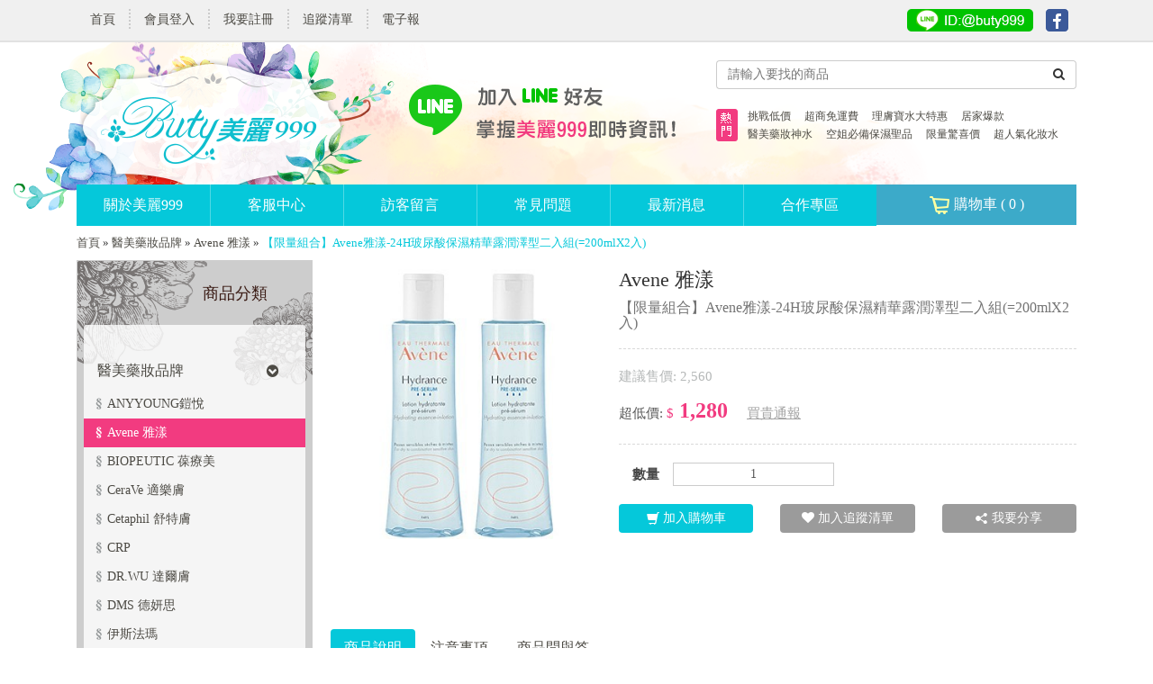

--- FILE ---
content_type: text/html; charset=UTF-8
request_url: https://www.buty999.com/product/detail/0/11821
body_size: 55645
content:
<!DOCTYPE html>

<html>
	<head>
		<meta charset="utf-8">
		<meta name="viewport" content="width=device-width,initial-scale=1,maximum-scale=3.0">
		<!-- <meta name="viewport" content="width=1170">	 -->
		<!-- Icons -->
		
			  <title>【限量組合】Avene雅漾-24H玻尿酸保濕精華露潤澤型二入組(=200mlX2入)_Avene 雅漾::美麗999購物</title>
	  				<meta property="og:image" content="https://www.buty999.com/uploads/product/big/202008/17/img004420702.jpg"/>
			  	  	  <meta name="Description" content="【限量組合】Avene雅漾-24H玻尿酸保濕精華露潤澤型二入組(=200mlX2入)" >
	  <meta name="Keywords" content="【限量組合】Avene雅漾-24H玻尿酸保濕精華露潤澤型二入組(=200mlX2入)" >
	  <!-- Stylesheets -->

	  
   		<link rel="stylesheet" type="text/css"  href="/application/views/template/acart_v3/A_16_046/css/bootstrap.min.css?20260126" />
   		<link rel="stylesheet" type="text/css"  href="/application/views/template/acart_v3/A_16_046/css/plugins.css?20260126" />
   		<link rel="stylesheet" type="text/css"  href="/application/views/template/acart_v3/A_16_046/css/base.css?20260126" />
   		<script src="/application/views/template/acart_v3/A_16_046/js/vendor/modernizr-2.7.1-respond-1.4.2.min.js?20260126" ></script>
   		<link rel="stylesheet" type="text/css"  href="/application/views/template/acart_v3/A_16_046/css/owl.carousel.css?20260126" />
   		<link rel="stylesheet" type="text/css"  href="/application/views/template/acart_v3/A_16_046/css/owl.theme.default.css?20260126" />	 

	  
			<script>
<!--
	
  (function(i,s,o,g,r,a,m){i['GoogleAnalyticsObject']=r;i[r]=i[r]||function(){
  (i[r].q=i[r].q||[]).push(arguments)},i[r].l=1*new Date();a=s.createElement(o),
  m=s.getElementsByTagName(o)[0];a.async=1;a.src=g;m.parentNode.insertBefore(a,m)
  })(window,document,'script','//www.google-analytics.com/analytics.js','ga');

  ga('create', ' UA-43025118-1', 'auto');
  ga('require', 'displayfeatures');
  ga('send', 'pageview');
-->
</script>
	
		<script type="application/javascript">(function(w,d,t,r,u){w[u]=w[u]||[];w[u].push({'projectId':'10000','properties':{'pixelId':'10023727'}});var s=d.createElement(t);s.src=r;s.async=true;s.onload=s.onreadystatechange=function(){var y,rs=this.readyState,c=w[u];if(rs&&rs!="complete"&&rs!="loaded"){return}try{y=YAHOO.ywa.I13N.fireBeacon;w[u]=[];w[u].push=function(p){y([p])};y(c)}catch(e){}};var scr=d.getElementsByTagName(t)[0],par=scr.parentNode;par.insertBefore(s,scr)})(window,document,"script","https://s.yimg.com/wi/ytc.js","dotq");</script>
<!-- Global site tag (gtag.js) - Google Analytics -->
<script async src="https://www.googletagmanager.com/gtag/js?id=UA-43025118-1"></script>
<script>
  window.dataLayer = window.dataLayer || [];
  function gtag(){dataLayer.push(arguments);}
  gtag('js', new Date());

  gtag('config', 'UA-43025118-1');
</script>
	<!-- Google Tag Manager -->
<script>(function(w,d,s,l,i){w[l]=w[l]||[];w[l].push({'gtm.start':
new Date().getTime(),event:'gtm.js'});var f=d.getElementsByTagName(s)[0],
j=d.createElement(s),dl=l!='dataLayer'?'&l='+l:'';j.async=true;j.src=
'//www.googletagmanager.com/gtm.js?id='+i+dl;f.parentNode.insertBefore(j,f);
})(window,document,'script','dataLayer','GTM-MCBFJZ3');</script>
<!-- End Google Tag Manager -->

	</head>

	<body>
<div id="fb-root"></div>
<script>(function(d, s, id) {
  var js, fjs = d.getElementsByTagName(s)[0];
  if (d.getElementById(id)) return;
  js = d.createElement(s); js.id = id;
  js.src = "//connect.facebook.net/zh_TW/sdk.js#xfbml=1&version=v2.8";
  fjs.parentNode.insertBefore(js, fjs);
}(document, 'script', 'facebook-jssdk'));</script>

		<noscript><iframe src="//www.googletagmanager.com/ns.html?id=GTM-MCBFJZ3"
height="0" width="0" style="display:none;visibility:hidden"></iframe></noscript>

			
		<div id="page-container" class="header-fixed-top sidebar-partial sidebar-no-animations">
			<div class="black-background"></div>
<div id="mb-sidebar">
    <div id="sidebar-alt">
        <div id="sidebar-scroll">

           <div class="sidebar-top">
                <nav class="function-menu">
                   <a href="https://www.buty999.com/myaccount">
                      <img src="/application/views/template/acart_v3/A_16_046/img/header/member.png" alt="" width="24" height="24">
                      會員中心
                   </a>
                   <a href="https://www.buty999.com/wishlist">
                      <img src="/application/views/template/acart_v3/A_16_046/img/header/track.png" alt="" width="24" height="24">
                      追蹤清單
                   </a>
                   <a href="https://www.buty999.com/news">
                      <img src="/application/views/template/acart_v3/A_16_046/img/header/epaper.png" alt="" width="24" height="24">
                      最新消息
                   </a>
                                      <a href="https://www.buty999.com/members/login">
                      <img src="/application/views/template/acart_v3/A_16_046/img/header/login.png" alt="" width="24" height="24">
                      登入
                    </a>
                                  </nav>
            </div>
            <div class="sidebar-area">
                <ul class="sidebar-nav" data-position="0">   
                    
                                            <li>
                          <a href="#" class="siderbar-menu-btn activity " data-type="activity">
                            強檔活動
                          </a>
                        </li>
                                                                <li>
                                                                                      <a href="#" class="siderbar-menu-btn active" data-type="product" data-fullpcid="260">
                                  醫美藥妝品牌                              </a>
                                                    </li>
                                            <li>
                                                                                      <a href="#" class="siderbar-menu-btn " data-type="product" data-fullpcid="261">
                                  百貨專櫃品牌                              </a>
                                                    </li>
                                            <li>
                                                                                      <a class="" href="https://www.buty999.com/product/index/306">
                                  沐浴的美麗世界                              </a>
                                                    </li>
                                            <li>
                                                                                      <a class="" href="https://www.buty999.com/product/index/420">
                                  沙龍髮品                              </a>
                                                    </li>
                                            <li>
                                                                                      <a class="" href="https://www.buty999.com/product/index/Hot-Sale">
                                  熱賣商品                              </a>
                                                    </li>
                                            <li>
                                                                                      <a class="" href="https://www.buty999.com/product/index/290">
                                  即期良品2折起                              </a>
                                                    </li>
                                    </ul> 
                <div id="siderbar-sub-menu-area" class="sidebar-box">
                    
<h3 class="title-area sidebar blue-line">
  醫美藥妝品牌</h3>
<div class="sidebar-box-row">
           <a  href="https://www.buty999.com/product/index/260_210" class="sidebar-row-item ">ANYYOUNG鎧悅</a>
            <a  href="https://www.buty999.com/product/index/Avene" class="sidebar-row-item active">Avene 雅漾</a>
            <a  href="https://www.buty999.com/product/index/BIOPEUTIC" class="sidebar-row-item ">BIOPEUTIC 葆療美</a>
            <a  href="https://www.buty999.com/product/index/260_403" class="sidebar-row-item ">CeraVe 適樂膚</a>
            <a  href="https://www.buty999.com/product/index/Cetaphil" class="sidebar-row-item ">Cetaphil 舒特膚</a>
            <a  href="https://www.buty999.com/product/index/260_236" class="sidebar-row-item ">CRP</a>
            <a  href="https://www.buty999.com/product/index/260_251" class="sidebar-row-item ">DR.WU 達爾膚</a>
            <a  href="https://www.buty999.com/product/index/260_292" class="sidebar-row-item ">DMS 德妍思</a>
            <a  href="https://www.buty999.com/product/index/260_50" class="sidebar-row-item ">伊斯法瑪</a>
            <a  href="https://www.buty999.com/product/index/ISISPHARMA" class="sidebar-row-item ">ISISPHARMA 伊姿法瑪</a>
            <a  href="https://www.buty999.com/product/index/260_56" class="sidebar-row-item ">LA ROCHE-POSAY理膚寶水</a>
            <a  href="https://www.buty999.com/product/index/260_189" class="sidebar-row-item ">MONA FREMA 荷麗美加</a>
            <a  href="https://www.buty999.com/product/index/Neostrata" class="sidebar-row-item ">Neostrata 妮傲絲翠</a>
            <a  href="https://www.buty999.com/product/index/NOV" class="sidebar-row-item ">NOV 娜芙</a>
            <a  href="https://www.buty999.com/product/index/Stiefel" class="sidebar-row-item ">Stiefel 史帝富【潔美淨】</a>
            <a  href="https://www.buty999.com/product/index/SYNCHROLINE" class="sidebar-row-item ">SYNCHROLINE 蒙娜麗莎</a>
            <a  href="https://www.buty999.com/product/index/VICHY" class="sidebar-row-item ">VICHY 薇姿</a>
    </div>                   
                </div>
            </div>
        </div>
    </div>
</div>			<!--[if lt IE 10]>
				<div class="ie-alert-text">
					<div class="container">
						您的瀏覽器版本過舊，為提升使用者體驗，建議可升級或更換瀏覽器，以下提供建議瀏覽器下載連結：&nbsp;&nbsp;
						<a href="http://windows.microsoft.com/zh-tw/internet-explorer/download-ie" target="_blank">IE11</a> | 
						<a href="https://www.google.com/intl/zh-TW/chrome/browser/?hl=zh-TW&amp;brand=CHMI" target="_blank">Chrome</a> | 
						<a href="http://mozilla.com.tw/firefox/download/" target="_blank">FireFox</a>
					</div>
				</div>
			<![endif]-->
			<!-- header area ==========  start ========== -->
			

<header>
    <div class="container visible-xs visible-sm xs-header">
        <div id="a-cart-sticky-header">
            <div class="header-menu">
                <div class="row xs-title">
                    <div class="bg-area">
                        <a href="https://www.buty999.com/">
                            <img src="/application/views/template/acart_v3/A_16_046/img/header/logo_xs.png" alt="logo" width="152" height="51">
                        </a>
                    </div>
                    <div class="xs-logo">
                        <img src="/application/views/template/acart_v3/A_16_046/img/header/logo2_xs.png" alt="logo" width="98" height="40">
                    </div>

                                        <a href="https://www.buty999.com/mycart" class="xs-cart">
                        <img src="/application/views/template/acart_v3/A_16_046/img/header/cart_icon.png" alt="cart" width="24" height="22">
                        <span class="xs-text">
                            <span class="sticky-hidden-text">購物車</span>
                            ( 
                            <span class="mycart_cnt">
                                0                            </span> )
                        </span>
                    </a>
                    <a href="https://www.buty999.com/search/index" class="xs-search-area"><i class="fa fa-search"></i></a>
                    <div class="xs-menu" id="show-mb-sidebar">
                        <div class="icon-wrapper">
                            <span></span>
                            <span></span>
                            <span></span>
                            <span></span>
                        </div>
                        <span class="xs-text">
                            MENU
                        </span>
                    </div>
                </div>
            </div>
        </div>  
    </div>
    <div class="visible-md visible-lg">
        <div class="header-top-area">
            <div class="container">
                <ul>
                    <li>
                        <a href="https://www.buty999.com/">
                            首頁
                        </a>
                    </li>
                                             <li>
                            <a href="https://www.buty999.com/members/login">
                                會員登入
                            </a>
                        </li>
                        <li>
                            <a href="https://www.buty999.com/members/register">
                                我要註冊
                            </a>
                        </li>
                                        <li>
                        <a href="https://www.buty999.com/wishlist">
                            追蹤清單
                        </a>
                    </li>
                    <li>
                        <a href="https://www.buty999.com/epaper">
                            電子報
                        </a>
                    </li>
                </ul>
                <div class="social-area">
                    <a href="https://line.me/R/ti/p/%40buty999" target="_blank">
                        <img src="/application/views/template/acart_v3/A_16_046/img/header/line_id.png" alt="line" title="line">
                    </a>
                    <a href="https://www.facebook.com" target="_blank">
                        <img src="/application/views/template/acart_v3/A_16_046/img/header/fb.png" alt="facebook" title="facebook">
                    </a>
                    <div class="fb-like" data-href="https://www.facebook.com" data-layout="button_count" data-action="like" data-show-faces="false" data-share="false"></div>

                </div>
            </div>
        </div>
        <div class="container" style="background:url('/uploads/images/logo/logo/header_banner.png') no-repeat 0% 0%;">
            <div class="header-logo-area">
                <a href="https://www.buty999.com/" class="web_logo">
                                        <img src="/application/views/template/acart_v3/A_16_046/img/header/logo.png" alt="logo" title="logo">
                                    </a>


                <form action="https://www.buty999.com/search/index" accept-charset="utf-8" id="quickSearchForm" method="get">                <div class="input-group">
                    <input id="quickSearchInput" autocomplete="off" type="text" class="form-control" name="search_keyword" placeholder="請輸入要找的商品" value="">
                    <span class="input-group-btn">
                        <button id="quickSearchBtn" type="submit" class="btn">
                            <i class="fa fa-search" id="siteSearchBtn"></i>
                        </button>
                    </span>
                </div>
                </form>
                

<div class="tag-arae">
	    <a href="https://www.buty999.com/search/index?products_labels=46&label_text=挑戰低價">
        挑戰低價    </a>
	    <a href="https://www.buty999.com/search/index?products_labels=36&label_text=超商免運費">
        超商免運費    </a>
	    <a href="https://www.buty999.com/search/index?products_labels=44&label_text=理膚寶水大特惠">
        理膚寶水大特惠    </a>
	    <a href="https://www.buty999.com/search/index?products_labels=47&label_text=居家爆款">
        居家爆款    </a>
	    <a href="https://www.buty999.com/search/index?products_labels=37&label_text=醫美藥妝神水">
        醫美藥妝神水    </a>
	    <a href="https://www.buty999.com/search/index?products_labels=38&label_text=空姐必備保濕聖品">
        空姐必備保濕聖品    </a>
	    <a href="https://www.buty999.com/search/index?products_labels=45&label_text=限量驚喜價">
        限量驚喜價    </a>
	    <a href="https://www.buty999.com/search/index?products_labels=39&label_text=超人氣化妝水">
        超人氣化妝水    </a>
	</div>                

            </div>
            <div class="nav-area">
                <ul class="nav">
                    <li>
                        <a href="https://www.buty999.com/main/aboutus">
                            關於美麗999
                        </a>
                    </li>
                    <li>
                        <a href="https://www.buty999.com/contactus">
                            客服中心
                        </a>
                    </li>
                    <li>
                        <a href="https://www.buty999.com/gbook">
                            訪客留言
                        </a>
                    </li>
                    <li>
                        <a href="https://www.buty999.com/main/faq">
                            常見問題
                        </a>
                    </li>
                    <li>
                        <a href="https://www.buty999.com/news">
                            最新消息
                        </a>
                    </li>
                    <li>
                        <a href="https://www.buty999.com/main/cooperation">
                            合作專區
                        </a>
                    </li>
                </ul>
                <div class="cart-area">
                    <a href="https://www.buty999.com/mycart" class="cart-button">
                        <img src="/application/views/template/acart_v3/A_16_046/img/header/cart_icon.png" alt="cart" title="cart">
                        購物車 ( 
                            <span id="cart_item_sp" class="mycart_cnt">
                                0                            </span> )
                    </a>
                    <div class="mini-cart" id="min_mycart">
                        Loding....
                    </div>
                </div>
            </div>
        </div>
    </div>
</header>

			<!-- header area ==========  End ========== -->
			<div id="main-container">
	    		<div class="main-area">
	    								
											<div class="container">
							<div class="breadcrumbs">
	<a href="https://www.buty999.com/main">首頁</a> &raquo; <a href="https://www.buty999.com/product/index/260">醫美藥妝品牌</a> &raquo; <a href="https://www.buty999.com/product/index/260_13">Avene 雅漾</a> &raquo; <span class="active">【限量組合】Avene雅漾-24H玻尿酸保濕精華露潤澤型二入組(=200mlX2入)</span>	
</div>
 
							<div class="main-content">
								<div class="menu-area">
									
<div class="left-menu-box">
	<label class="menu-title">
		商品分類
	</label>
	<ul class="left-menu">
			<li class="selected">
				<a class="has_submenu" href="https://www.buty999.com/product/index/260">
			醫美藥妝品牌			<i class="fa fa-chevron-circle-right"></i>
		</a>
		
				<ul class="sub-menu">
						<li class="">
				<a  href="https://www.buty999.com/product/index/260_210">
					ANYYOUNG鎧悅				</a>
			</li>
						<li class="selected">
				<a  href="https://www.buty999.com/product/index/Avene">
					Avene 雅漾				</a>
			</li>
						<li class="">
				<a  href="https://www.buty999.com/product/index/BIOPEUTIC">
					BIOPEUTIC 葆療美				</a>
			</li>
						<li class="">
				<a  href="https://www.buty999.com/product/index/260_403">
					CeraVe 適樂膚				</a>
			</li>
						<li class="">
				<a  href="https://www.buty999.com/product/index/Cetaphil">
					Cetaphil 舒特膚				</a>
			</li>
						<li class="">
				<a  href="https://www.buty999.com/product/index/260_236">
					CRP				</a>
			</li>
						<li class="">
				<a  href="https://www.buty999.com/product/index/260_251">
					DR.WU 達爾膚				</a>
			</li>
						<li class="">
				<a  href="https://www.buty999.com/product/index/260_292">
					DMS 德妍思				</a>
			</li>
						<li class="">
				<a  href="https://www.buty999.com/product/index/260_50">
					伊斯法瑪				</a>
			</li>
						<li class="">
				<a  href="https://www.buty999.com/product/index/ISISPHARMA">
					ISISPHARMA 伊姿法瑪				</a>
			</li>
						<li class="">
				<a  href="https://www.buty999.com/product/index/260_56">
					LA ROCHE-POSAY理膚寶水				</a>
			</li>
						<li class="">
				<a  href="https://www.buty999.com/product/index/260_189">
					MONA FREMA 荷麗美加				</a>
			</li>
						<li class="">
				<a  href="https://www.buty999.com/product/index/Neostrata">
					Neostrata 妮傲絲翠				</a>
			</li>
						<li class="">
				<a  href="https://www.buty999.com/product/index/NOV">
					NOV 娜芙				</a>
			</li>
						<li class="">
				<a  href="https://www.buty999.com/product/index/Stiefel">
					Stiefel 史帝富【潔美淨】				</a>
			</li>
						<li class="">
				<a  href="https://www.buty999.com/product/index/SYNCHROLINE">
					SYNCHROLINE 蒙娜麗莎				</a>
			</li>
						<li class="">
				<a  href="https://www.buty999.com/product/index/VICHY">
					VICHY 薇姿				</a>
			</li>
					</ul>
			</li>
			<li class="">
				<a class="has_submenu" href="https://www.buty999.com/product/index/261">
			百貨專櫃品牌			<i class="fa fa-chevron-circle-right"></i>
		</a>
		
				<ul class="sub-menu">
						<li class="">
				<a  href="https://www.buty999.com/product/index/261_419">
					Vaseline 凡士林				</a>
			</li>
						<li class="">
				<a  href="https://www.buty999.com/product/index/261_39">
					Estee Lauder 雅詩蘭黛				</a>
			</li>
						<li class="">
				<a  href="https://www.buty999.com/product/index/261_231">
					L'ERBOLARIO 蕾莉歐				</a>
			</li>
						<li class="">
				<a  href="https://www.buty999.com/product/index/SHISEIDO">
					SHISEIDO 資生堂				</a>
			</li>
					</ul>
			</li>
			<li class="">
				<a class="" href="https://www.buty999.com/product/index/306">
			沐浴的美麗世界		</a>
		
			</li>
			<li class="">
				<a class="" href="https://www.buty999.com/product/index/420">
			沙龍髮品		</a>
		
			</li>
			<li class="">
				<a class="" href="https://www.buty999.com/product/index/Hot-Sale">
			熱賣商品		</a>
		
			</li>
			<li class="">
				<a class="" href="https://www.buty999.com/product/index/290">
			即期良品2折起		</a>
		
			</li>
		</ul>
</div>

<div class="left-activity-area">
		<div class="activity-box">
		<div class="activity-title">
			<img src="/application/views/template/acart_v3/A_16_046/img/left_menu/purple-topflower.png" alt="">
			<label>新品上市</label>
		</div>
		<div class="activity-content">
			<nav>
								<a href="https://www.buty999.com/activity/subject/ACT00224">
					炎炎夏日我不怕				</a>
								<a href="https://www.buty999.com/activity/subject/ACT00164">
					限量超值特惠組				</a>
							</nav>
		</div>
	</div>
	
		<div class="activity-box">
		<div class="activity-title">
			<img src="/application/views/template/acart_v3/A_16_046/img/left_menu/purple-downflower.png" alt="">
			<label>強檔活動</label>
		</div>
		<div class="activity-content">
			<nav>
								<a href="https://www.buty999.com/activity/subject/ACT00087">
					防曬大作戰				</a>
								<a href="https://www.buty999.com/activity/subject/ACT00097">
					醫美聯合品牌特賣會 				</a>
								<a href="https://www.buty999.com/activity/subject/ACT00099">
					鞏固髮根必購				</a>
								<a href="https://www.buty999.com/activity/subject/ACT00094">
					變白的秘密武器				</a>
							</nav>
		</div>
	</div>
	
	<div class="activity-box">
		<div class="activity-title">
			<img src="/application/views/template/acart_v3/A_16_046/img/left_menu/purple-saleflower.png" alt="">
			<label>熱銷排行榜</label>
		</div>
		<div class="activity-content">
			<nav>
                       	<a href="https://www.buty999.com/product/detail/0/7164" class="num1">【限時搶購-特惠】理膚寶水-多容安泡沫洗面乳50ml</a>
                       	<a href="https://www.buty999.com/product/detail/0/1169" class="num2">【限時特價】理膚寶水-溫泉舒緩噴液150ml(中)</a>
                       	<a href="https://www.buty999.com/product/detail/0/9302" class="num3">【秒殺67折】理膚寶水-多容安舒緩濕潤乳液40ML(安心乳液)</a>
                       	<a href="https://www.buty999.com/product/detail/0/1189" class="num4">【下殺64折】理膚寶水-全護清爽防曬液SPF50  UVA PRO 潤色30ml(一般/敏感)</a>
                       	<a href="https://www.buty999.com/product/detail/0/12356" class="num5">【限量加購】理膚寶水-B5全面修復保濕化妝水50ml(單瓶)</a>
                       	<a href="https://www.buty999.com/product/detail/0/11588" class="num6">【特惠-限量狂購】理膚寶水-B5彈潤修復精華30ml(=10ML隨身瓶X3)-B5小藍瓶</a>
                       	<a href="https://www.buty999.com/product/detail/0/12541" class="num7">【下殺】理膚寶水-B5+全面修復霜100ml(升級版)</a>
                       	<a href="https://www.buty999.com/product/detail/0/11889" class="num8">【特價-限量加購】理膚寶水-理必佳極效滋潤霜LIPIkAR BAUME AP+M 75ML(隨身瓶)⌛</a>
                       	<a href="https://www.buty999.com/product/detail/0/11590" class="num9">【下殺64折】理膚寶水-全護清透亮顏防曬隔離乳30ml(新瑰蜜霜)</a>
                       	<a href="https://www.buty999.com/product/detail/0/1166" class="num10">【下殺】理膚寶水-多容安泡沫洗面乳125ml</a>
			</nav>
		</div>
	</div>



</div>

								</div>
								<div class="content-area">
									

	

										
<input type="hidden" name="products_id" value="11821" />
<input type="hidden" id="buypcid_11821" name="pc_id" value="13" />

<div class="photo-list">
  <div class="photo-area">
        <div id="photo-banner" class="owl-carousel">
      
      <div class="owl-box" data-img="/uploads/product/big/202008/17/img004420702.jpg">
        <img src="/uploads/product/big/202008/17/img004420702.jpg" alt="" title="">
      </div>
          </div>
      </div>
  <div class="content-area">
    <div class="product-type">
                </div>
    <h3 class="product-brand">
      Avene 雅漾    </h3>
    <h2 class="product-title">
      【限量組合】Avene雅漾-24H玻尿酸保濕精華露潤澤型二入組(=200mlX2入)    </h2>
    <div class="product-intro">
        </div>
    <div class="product-tag">
                      </div>
    
    <div class="price-area" id="priceItemAreaDiv">
         Loding...
        </div>
    <div class="buy-area">
      <div class="row">
        <div class="col-xs-12">
          <div class="input-box">
          <input type="hidden" data-buyproductsid="11821" value="14046" name="buy_ps_id" id="buyPsId_11821">            
          </div>
        </div>
        <div class="col-xs-6 col-sm-12 col-md-6">
          <div class="input-box">
            <label>
              數量
            </label>
            <input id="buyqty_11821" data-productsid="11821" name="buy_qty" class="form-control text-center" type="number" value="1">
          </div>
        </div>
        <div class="col-xs-6 visible-xs">
          
              <a href="javascript:void(0);" class="btn btn-primary btn-full detail-add-to-cart" data-productsid="11821" data-pcid="13">
                <i class="hi hi-shopping-cart"></i>
                加入購物車
              </a>
                    </div>
      </div>
    </div>
    <div class="button-area">
      <div class="row">
                <div class="col-xs-12 col-lg-4">
          <a href="javascript:void(0);" class="btn btn-primary btn-full detail-add-to-cart" data-productsid="11821" data-pcid="13">
            <i class="hi hi-shopping-cart"></i>
            加入購物車
          </a>
        </div>
                <div class="col-xs-12 col-lg-4">
                    <a href="javascript:void(0);" class="btn btn-default btn-full detail-add-to-wish xAddToWish" data-productsid="11821" data-pcid="13" data-wltype="0" data-action="add">
            <i class="fa fa-heart"></i>
            加入追蹤清單
          </a>
                  </div>
        <div class="col-xs-12 col-lg-4">
          <a href="#" class="btn btn-default btn-full" data-toggle="modal" data-target="#myModal">
            <i class="gi gi-share_alt"></i>
            我要分享
          </a>
        </div>
      </div>
    </div>
  </div>
</div>


<div class="nav-box product">
  <ul class="nav nav-tabs" data-toggle="tabs">
    <li class="active">
      <a href="#spec-01-content" id="spec-01-btn">
        商品說明 
      </a>
    </li>
    <li>
      <a href="#spec-02-content" id="spec-02-btn">
        注意事項 
      </a>
    </li>
    <li>
      <a href="#spec-03-content" id="spec-03-btn">
        商品問與答 
      </a>
    </li>
  </ul>
</div>  
<div class="tab-content product">
  <div class="tab-pane active" id="spec-01-content">
    請參考官方網站說明。<br />https://www.eau-thermale-avene.tw/all-range<br />因《 化妝品衛生管理條例 》規定，化妝品廣告應先申請主管機關核准。<br /><br />適合膚質:<br />乾肌膚、敏感肌膚適用<br /><br /><br />■進口商:統一藥品股份有限公司貨  </div>
  <div class="tab-pane" id="spec-02-content">
    <p style="margin: 0px; padding: 0px; font-family: Verdana, Arial, sans-serif, �s�ө���; color: #444444;"><span style="margin: 0px; padding: 0px; font-size: 11px; color: #3366ff;"><strong style="margin: 0px; padding: 0px;">保養品 注意事項：<br /></strong></span>1.請存放於陰涼乾燥處，避免陽光直射。<br />2.購買前請先確認商品是否有適合自己膚質。<br />3.若肌膚敏感者，使用後若有過敏現象，應立即停用，並請教醫師。<br />4.開封使用後建議６個月內用完，出貨保存期限均在一年以上，如果效期低於一年，會於賣場中註明商品效期。<br />&nbsp;</p>
<p style="margin: 0px; padding: 0px; font-family: Verdana, Arial, sans-serif, �s�ө���; color: #444444;"><span style="margin: 0px; padding: 0px; font-size: 11px; color: #3366ff;"><strong style="margin: 0px; padding: 0px;">商品退換貨需知：&nbsp;<br /></strong></span>1.收到商品後請檢查商品、容量、數量是否正確再予以拆封。&nbsp;<br />2.保養品屬於私人消耗品，一經拆封（視同使用），恕無法退貨，請注意依消費者保護法規定<span style="margin: 0px; padding: 0px;">猶豫期（非試用期）。</span><br />3.退回商品須是全新狀態，其包裝無拆封痕跡，所附贈品、包裝外盒亦需完整齊全。<br />&nbsp;</p>
<p style="margin: 0px; padding: 0px; font-family: Verdana, Arial, sans-serif, �s�ө���; color: #444444;"><span style="margin: 0px; padding: 0px; font-size: 11px; color: #3366ff;"><strong style="margin: 0px; padding: 0px;">超商取貨付款需知：<br /></strong></span>超商取貨限額最高$20000<br />包裹的限制必須符合：物品包裝完成後的長+寬+高總和需小於90公分、重量低於5公斤，超商門市才會收件，如有超重、超大請選宅配寄送。<br />&nbsp;</p>  </div>
  <div class="tab-pane" id="spec-03-content">
      	 	 	<div class="faq_area">
	      <div class="q_area">
	        <div class="q_title">
	          發問人:  	        </div>
	        <div class="q_content">
	          請問有效期	          <span class="date">
	            2025-11-04 15:04:03	          </span>
	        </div>
	      </div>
	      <div class="a_area">
	        <div class="q_title">
	          客服員 回覆:
	        </div>
	        <div class="q_content">
	          您好：<br />
目前現貨保存期限2027/06<br />
逐批會更新<br />
謝謝	          <span class="date">
	            2025-11-04 15:17:05	          </span>
	        </div>
	      </div>
	    </div>
	 
	

		<span class="alert-text">
		提醒您:請先[<a href="https://www.buty999.com/members/login">登入</a>]才可以使用商品問與答功能!
	</span>  	
	   
  </div>
</div>

		
<h3 class="title-area green-line no-margin">
  建議商品
</h3>
<div class="table-content">
  <div class="row">
  	  	    <div class="col-xs-12 col-md-3">
      <div class="product-box">
        <div class="product-img-area">
          <a href="https://www.buty999.com/product/detail/260_251/7594">
            <img src="/uploads/product/small/202105/14/img004511036.png" alt="【特價】DR.WU 達爾膚 玻尿酸保濕精華乳50ML" title="【特價】DR.WU 達爾膚 玻尿酸保濕精華乳50ML">
          </a>
        </div>
        <div class="product-content-area">
          <h4 class="product-title">
          <a href="https://www.buty999.com/product/detail/260_251/7594">
          	【特價】DR.WU 達爾膚 玻尿酸保濕精華乳50ML            </a>
          </h4>
          <span class="alert-text">
            $
            <span class="price">
              495            </span>
          </span>
                    <span class="old-price">
            530          </span>
      	          </div>
      </div>
    </div>
	  	    <div class="col-xs-12 col-md-3">
      <div class="product-box">
        <div class="product-img-area">
          <a href="https://www.buty999.com/product/detail/420/12373">
            <img src="/uploads/product/small/202204/08/img004586207.png" alt="【下殺】KLORANE 蔻蘿蘭 養髮強韌洗髮精400ML" title="【下殺】KLORANE 蔻蘿蘭 養髮強韌洗髮精400ML">
          </a>
        </div>
        <div class="product-content-area">
          <h4 class="product-title">
          <a href="https://www.buty999.com/product/detail/420/12373">
          	【下殺】KLORANE 蔻蘿蘭 養髮強韌洗髮精400ML            </a>
          </h4>
          <span class="alert-text">
            $
            <span class="price">
              385            </span>
          </span>
                    <span class="old-price">
            560          </span>
      	          </div>
      </div>
    </div>
	  	    <div class="col-xs-12 col-md-3">
      <div class="product-box">
        <div class="product-img-area">
          <a href="https://www.buty999.com/product/detail/Hot-Sale/12801">
            <img src="/uploads/product/small/202410/30/img004699832.png" alt="【最低價-德國WMF】 迷你單手鍋14cm單手鍋0.9L" title="【最低價-德國WMF】 迷你單手鍋14cm單手鍋0.9L">
          </a>
        </div>
        <div class="product-content-area">
          <h4 class="product-title">
          <a href="https://www.buty999.com/product/detail/Hot-Sale/12801">
          	【最低價-德國WMF】 迷你單手鍋14cm單手鍋0.9L            </a>
          </h4>
          <span class="alert-text">
            $
            <span class="price">
              415            </span>
          </span>
                  </div>
      </div>
    </div>
	  	    <div class="col-xs-12 col-md-3">
      <div class="product-box">
        <div class="product-img-area">
          <a href="https://www.buty999.com/product/detail/260_56/12859">
            <img src="/uploads/product/small/202507/14/img004715609.jpg" alt="❤限量加購❤理膚寶水 親膚舒敏沐浴露100ml" title="❤限量加購❤理膚寶水 親膚舒敏沐浴露100ml">
          </a>
        </div>
        <div class="product-content-area">
          <h4 class="product-title">
          <a href="https://www.buty999.com/product/detail/260_56/12859">
          	❤限量加購❤理膚寶水 親膚舒敏沐浴露100ml            </a>
          </h4>
          <span class="alert-text">
            $
            <span class="price">
              45            </span>
          </span>
                    <span class="old-price">
            55          </span>
      	          </div>
      </div>
    </div>
	  </div>
</div>

<div id="myModal" class="modal middle fade member-address-dialog" tabindex="-1" role="dialog" style="display: none;">
  <div class="modal-dialog modal-sm">
    <div class="modal-content">
      <div class="modal-header">
        <button type="button" class="close" data-dismiss="modal" aria-hidden="true">×</button>
        <h4 class="modal-title" id="myModalLabel">我要分享</h4>
      </div>      
      <div class="modal-body">    
      	<div class="share-area">    
	          <a href='javascript:void(0);' onclick="window.open('http://www.facebook.com/share.php?u=https://www.buty999.com/product/detail/0/11821', '_blank', 'width=500,height=360,scrollbars=yes,status=yes,resizable=yes,screenx='+((parseInt(screen.width) - 500)/2)+',screeny='+((parseInt(screen.height) - 360)/2)+'');" class="facebook"><img src="/application/views/template/acart_v3/A_16_046/img/social/share_fb.png" alt="" width="50" height="50"></a>	          <a href='javascript:void(0);' onclick="window.open('https://plus.google.com/share?url=https://www.buty999.com/product/detail/0/11821', '_blank', 'width=500,height=360,scrollbars=yes,status=yes,resizable=yes,screenx='+((parseInt(screen.width) - 500)/2)+',screeny='+((parseInt(screen.height) - 360)/2)+'');" class="facebook"><img src="/application/views/template/acart_v3/A_16_046/img/social/share_google.png" alt="" width="50" height="50"></a>	          <a href='javascript:void(0);' onclick="window.open('http://twitter.com/home/?status=https://www.buty999.com/product/detail/0/11821', '_blank', 'width=500,height=360,scrollbars=yes,status=yes,resizable=yes,screenx='+((parseInt(screen.width) - 500)/2)+',screeny='+((parseInt(screen.height) - 360)/2)+'');" class="facebook"><img src="/application/views/template/acart_v3/A_16_046/img/social/share_twitter.png" alt="" width="50" height="50"></a>	          <a href='javascript:void(0);' onclick="window.open('http://line.naver.jp/R/msg/text/?https://www.buty999.com/product/detail/0/11821', '_blank', 'width=500,height=360,scrollbars=yes,status=yes,resizable=yes,screenx='+((parseInt(screen.width) - 500)/2)+',screeny='+((parseInt(screen.height) - 360)/2)+'');" class="facebook"><img src="/application/views/template/acart_v3/A_16_046/img/social/share_line.png" alt="" width="50" height="50"></a>        </div> 
      </div> <!-- / .modal-body -->     
    </div> <!-- / .modal-content -->
  </div> <!-- / .modal-dialog -->
  
</div> <!-- /.modal -->
<!-- / Modal -->

								</div>
							</div>
						</div>					
						    		</div>
		
				<!-- footer ========== start ========== -->
				<footer>
    <div class="footer-bg">
        <div class="container">
            <div class="footer-area row">
                <div class="col-xs-12 col-sm-8 col-sm-push-4">
                    <div class="visible-xs text-right">
                        <a href="https://www.buty999.com/" class="show-footer-link-area">
                            <img src="/application/views/template/acart_v3/A_16_046/img/footer/open_icon.png" width="52" height="29">
                        </a>
                    </div>
                    <div class="footer-link-area row">
                        <div class="col-xs-12 col-sm-4">
                            <div class="title-area">
                                <img src="/application/views/template/acart_v3/A_16_046/img/footer/about_icon.png" alt="logo" title="logo" width="75" height="28">
                                <span class="logo-text">
                                    關於我們
                                </span>
                            </div>
                            <ul class="footer-link">
                                <li>
                                    <a href="https://www.buty999.com/main/aboutus">
                                        關於美麗999
                                    </a>
                                </li>
                                <li>
                                    <a href="https://www.buty999.com/news">
                                        最新消息
                                    </a>
                                </li>
                                <li>
                                    <a href="https://www.buty999.com/main/cooperation">
                                        合作專區
                                    </a>
                                </li>
                                <li>
                                    <a href="https://www.buty999.com/epaper/subscribe">
                                        訂閱電子報
                                    </a>
                                </li>
                            </ul>
                        </div>
                        <div class="col-xs-12 col-sm-4">
                            <div class="title-area">
                                <img src="/application/views/template/acart_v3/A_16_046/img/footer/shopping_icon.png" alt="logo" title="logo" width="113" height="28">
                                <span class="logo-text">
                                    購買說明
                                </span>
                            </div>

                                                        <ul class="footer-link">
                                <li>
                                    <a href="https://www.buty999.com/main/faq">常見問題</a>
                                </li>
                                
                                            <li>
                                                <a href="https://www.buty999.com/main/shopping_notice_detail/99" target="_self">
                                                    退換貨說明</a>
                                            </li>

                                            <li>
                                                <a href="https://www.buty999.com/main/shopping_notice_detail/100" target="_self">
                                                    防詐騙提醒</a>
                                            </li>

                                            <li>
                                                <a href="https://www.buty999.com/main/shopping_notice_detail/98" target="_self">
                                                    運送/付款方式</a>
                                            </li>                            </ul>

                        </div>
                        <div class="col-xs-12 col-sm-4">
                            <div class="title-area">
                                <img src="/application/views/template/acart_v3/A_16_046/img/footer/service.png" alt="logo" title="logo" width="86" height="28">
                                <span class="logo-text">
                                    客戶服務
                                </span>
                            </div>
                                                         <ul class="footer-link">
                                <li>
                                    <a href="https://www.buty999.com/contactus">客服中心</a>
                                </li>
                                <li>
                                    <a href="https://www.buty999.com/gbook">訪客留言</a>
                                </li>
                                
                                            <li>
                                                <a href="https://www.buty999.com/main/service_notice_detail/114" target="_self">
                                                    大宗採購/團購方案</a>
                                            </li>                                <li>
                                    <a href="https://www.buty999.com/myaccount/order">
                                        訂購/配送進度查詢
                                    </a>
                                </li>
                                <li>
                                    <a href="https://www.buty999.com/contactus/wishAddProduct">
                                        希望新增商品
                                    </a>
                                </li>
                            </ul>
                        </div>
                    </div>
                </div>
                <div class="col-xs-12 col-sm-4 col-sm-pull-8">
                    <div class="title-area">
                        <img src="/application/views/template/acart_v3/A_16_046/img/footer/logo.png" alt="logo" title="logo" width="170" height="54">
                        <span class="logo-text">
                            聯絡資訊
                        </span>
                    </div>
                    <p class="footer-imfo">
                        <span class="big">
                            049-298-6199                        </span>
                    </p>
                    <p class="footer-imfo">
                        營業時間 09:00~18:00 (12:00～13:30中午休息)❤星期六日及國定假日休息                    </p>
                    <p class="footer-imfo">
                        <a href="mailto:service1@buty999.com">service1@buty999.com</a>
                    </p>
                    <div class="footer-social-area">
                        <div class="visible-md visible-lg">
                            <div class="row">
                                <div class="col-xs-12">
                                    <a href="https://www.facebook.com">
                                        <img src="/uploads/images/common/fb.png" alt="facebook" class="pc_fb">
                                    </a><br>
                                    <a href="https://line.me/R/ti/p/%40buty999">
                                        <img src="/uploads/images/QR_line.png" alt="line">
                                    </a>
                                </div>
                            </div>
                        </div>
                        <div class="visible-xs visible-sm">
                            <a href="https://www.facebook.com" target="_blank">
                                <img src="/application/views/template/acart_v3/A_16_046/img/footer/fb_icon.png" alt="facebook" width="34" height="34">
                            </a>
                            <a href="https://line.me/R/ti/p/%40buty999" target="_blank">
                                <img src="/application/views/template/acart_v3/A_16_046/img/footer/line_icon.png" alt="line" width="34" height="34">
                            </a>
                        </div>
  


                    </div>
                  
                </div>
                <div class="copy-right-area col-xs-12">
                    <nav>
                        <a href="https://www.buty999.com/main/privacy">
                            隱私權保護
                        </a>
                         | 
                        <a href="https://www.buty999.com/main/disclaimer">
                            免責聲明
                        </a>
                    </nav>
                    <div class="copy-right">
                        Power by
                        <a href="http://a-cart.com.tw" target="_blank">
                            A-cart 購物車
                        </a>
                    </div>
                </div>
            </div>
        </div>
    </div>
</footer>

				<!-- footer center ========== end ========== -->
				    
<!--counter area-->   
	
				
				 

<div class="right-track-product-area with-mb-menu">
    <div class="track-product-box">
        <div class="track-title">
            瀏覽紀錄
        </div>
        <div class="track-product">
            <a class="pre"></a>
            <a class="next"></a>
            <div class="nav-box">
                <nav data-position="0">
                                        <a href="https://www.buty999.com/product/detail/0/11821" class="product">
                        <img src="/uploads/product/small/202008/17/img004420808.jpg" alt="【限量組合】Avene雅漾-24H玻尿酸保濕精華露潤澤型二入組(=200mlX2入)" title="【限量組合】Avene雅漾-24H玻尿酸保濕精華露潤澤型二入組(=200mlX2入)">
                    </a>
                                        
                    </a>
                </nav>
            </div>
        </div>
    </div>
    <div class="dmtop " id="to-top">
        <img src="/application/views/template/acart_v3/A_16_046/img/header/back-to-top.png" alt="to-top" width="38" height="55">
    </div>
</div>				<div class="mobile-product-function-area">
    <div class="row">
        <div class="col-xs-3 text-center">
            <a href="https://www.buty999.com/">
                <i class="fa fa-reply"></i>
                回列表
            </a>
        </div>
        <div class="col-xs-3 text-center">
            <a href="#" data-toggle="modal" data-target="#myModal">
                <i class="gi gi-share_alt"></i>
                我要分享
            </a>
        </div>
        <div class="col-xs-3 text-center">
            <a href="javascript:void(0);" class="xAddToWishBtn">
                <i class="fa fa-heart"></i>
                加入追蹤
            </a>
        </div>

        <div class="col-xs-3 text-center">
            <a href="javascript:void(0);" class="xAddToCatBtn">
                <i class="hi hi-shopping-cart"></i>
                加入購買
            </a>
        </div>
    </div>
</div>		</div>

<div class="modal fade bd-example-modal-lg" id="msgModal" tabindex="-1" role="dialog" aria-hidden="true">
	<div class="modal-dialog modal-md" role="document">
	  <div class="modal-content">
	    <div class="modal-header">
	      <button type="button" class="close" data-dismiss="modal" aria-label="Close">
	        <span aria-hidden="true">&times;</span>
	      </button>
	      <h4 class="modal-title" id="loginModalLabel">親愛的顧客您好</h4>
	    </div>
	    <div class="modal-body">
	    	<div class="row">
	    		<div class="col-md-8 col-md-offset-1">
	    			<p><span style="color: #008000;">如有任何疑問，歡迎加入我們的LINE</span><br /><span style="color: #008000;">我們會有專人線上為您服務，非常感謝您!!!!</span><br /><br /><a title="GOGO" href="https://line.me/R/ti/p/%40buty999"><img src="/uploads/images/logo/brand/001.png" alt="" width="147" height="145" /></a></p>
<p><span style="color: #008000; font-family: 新細明體,標楷體;">&nbsp;&nbsp; <strong>(手機可以直接點選加入)</strong></span></p>	    		</div>
			</div>
	    </div>
	    <div class="modal-footer">
	    	<button type="button" class="btn btn-default" data-dismiss="modal">稍後再提醒我</button>
			<button type="button" id="noShowMsgBtn" class="btn btn-danger" data-dismiss="modal">別再出現啦!</button>
		</div>			
	  </div>
	</div>
</div>
	


   		<script src="/application/views/template/acart_v3/A_16_046/js/vendor/jquery-1.11.1.min.js?20260126" ></script>
   		<script src="/application/views/template/acart_v3/A_16_046/js/vendor/owl.carousel.min.js?20260126" ></script>
   		<script src="/application/views/template/acart_v3/A_16_046/js/vendor/bootbox.min.js?20260126" ></script>
   		<script src="/application/views/template/acart_v3/A_16_046/js/vendor/bootstrap.min.js?20260126" ></script>
   		<script src="/application/views/template/acart_v3/A_16_046/js/vendor/jquery.mousewheel.min.js?20260126" ></script>
   		<script src="/application/views/template/acart_v3/A_16_046/js/vendor/jquery.mCustomScrollbar.min.js?20260126" ></script>
   		<script src="/application/views/template/acart_v3/A_16_046/js/plugins.js?2026012606" ></script>
   		<script src="/application/views/template/acart_v3/A_16_046/js/app.js?2026012606" ></script>
   		<script src="/application/views/template/acart_v3/A_16_046/js/main.js?2026012606" ></script>
   		<script src="/application/views/template/acart_v3/A_16_046/js/acartZipCode.js?2026012606" ></script><script type="text/javascript">

function get_dot_img() {
  $.each($('.owl-item .owl-box'), function( index, value ) {
  	if($( document ).width()>992) {
    	$('.owl-dots .owl-dot:nth-child('+(index+1)+')').html('<img src="'+$(this).attr('data-img')+'" title="" alt=""/>');
  	}
  	else {
  		$('.owl-dots .owl-dot:nth-child('+(index+1)+')').html('<span></span>');
  	}
  });
}	

	$(document).ready(function() {
		
	$(".xAddToWishBtn").on('click',function(event){
        if($('a.detail-add-to-wish').length == 1){
            $('a.detail-add-to-wish').click();
        }
    });

    $(".xAddToCatBtn").on('click',function(event){
    	console.log(">>"+$('a.detail-add-to-cart').length);
        if($('a.detail-add-to-cart').length >= 1){
            $('a.detail-add-to-cart').eq(0).click();
        }else{
            bootbox.alert('該商品目前無法購買!');
        }
    });

	var owl = $('#photo-banner');
	var owl_loop = owl.find('.owl-stage').children().length > 1 ? true : false;
	$('#photo-banner').owlCarousel({
	  items: 1,
	  loop: owl_loop,
	  lazyLoad: true,
	  dots: false,
	  responsive:{
	   768:{
	      nav: false
	   }
	  }
	});

	get_dot_img();
	owl.on('resized.owl.carousel', function(event) {
    	get_dot_img();
	});

	$( "#buyPsId_11821" ).change(function() {
			var v_products_id = "11821";
			var v_buy_ps_id = $(this).val();
		  $.post("https://www.buty999.com/mycart/ajaxGetBestBuyPrice",{products_id:v_products_id,buy_ps_id:v_buy_ps_id},
	        function(vData){
	            $('#priceItemAreaDiv').html(vData.priceItemAreaDiv);
	            if($('#addonItemBlock').length>0){
					if(vData.disable_addon_item=='Y'){
						$('#addonItemBlock').hide();
		            }else{
		            	$('#addonItemBlock').show();
		            }
	            }
	           
	        }
	    ,"json");
	 }).change();


	$('div.left-img-area .small_img_area li a').on('click', function(event) {
		event.preventDefault();
		$('div.left-img-area .small_img_area li').removeClass('selected');
		$(this).closest('li').addClass('selected');
		$('div.left-img-area .big-img').attr('src',$(this).find('img').attr('src'));
		$('div.left-img-area a.various').attr('href',$(this).find('img').attr('src'));
	});



		});

	
-->						
</script>
	    
	 	<script type="text/javascript">
									var i=0;
			var doMsgCheck = function () {
				// console.log('run...'+i);
				i++;
				$.post(window.location.protocol+"//"+window.location.hostname+"/main/ajax_check_msg",{},
			      function(vData){
			        // console.log('viewed_time>>'+vData.viewed_time);
			        // console.log('show_now>>'+vData.show_now);
			        // console.log('keep_going>>'+vData.keep_going);
			        // console.log('-----');
			        if(vData.show_now=='Y'){
			        	$('#msgModal').modal('show');
			        }else{
			        	// console.log('leave....right now');
			        	return;
			        }
			      },"json");
				if(i > 5){
					// console.log('leave....enough');
					return;
				}
				setTimeout(doMsgCheck, 1000 * 60);
			};
			setTimeout(doMsgCheck, 1000 * 30);
				    </script>
		
	</body>
</html>

--- FILE ---
content_type: text/html
request_url: https://www.buty999.com/mycart/ajax_load_cart_info
body_size: -96
content:
{"cart_info":null,"min_cart_info":"<div class=\"text-center\">\u8cfc\u7269\u8eca\u662f\u7a7a\u7684<\/div>\n\n","cart_cnt":0}

--- FILE ---
content_type: text/html
request_url: https://www.buty999.com/mycart/ajaxGetBestBuyPrice
body_size: 275
content:
{"priceItemAreaDiv":"<p class=\"ori-price\">\n\t\t\t\u5efa\u8b70\u552e\u50f9: 2,560\t<!-- \t\t&nbsp;&nbsp;\/&nbsp;&nbsp;\n -->\n\t<\/p>\n\n\n\t\t\t<span class=\"price\">\n\t\t\t<span class=\"price-label\">\n\t\t\t  \u8d85\u4f4e\u50f9: \n\t\t\t<\/span>\n\t\t\t$<span class=\"import\">\t\n\t\t\t\t1,280\t\t\t<\/span>\n\t\t<\/span>\n\t\n\n<a href=\"https:\/\/www.buty999.com\/contactus\/highPriceNotify\/11821\" class=\"feeback\">\n\u8cb7\u8cb4\u901a\u5831\n<\/a>","disable_addon_item":"N"}

--- FILE ---
content_type: text/css
request_url: https://www.buty999.com/application/views/template/acart_v3/A_16_046/css/base.css?20260126
body_size: 79310
content:
@charset "UTF-8";
html {
  height: 100%; }

body {
  font-family: 微軟正黑體;
  width: 100%;
  height: 100%;
  font-size: 16px; }

#page-container, #main-container {
  height: 100%; }

a {
  text-decoration: none;
  color: #4D4B45; }
  a:focus, a:hover {
    text-decoration: none;
    color: #4D4B45; }

h2 {
  font-size: 18px; }

.alert-text {
  color: #F23B80; }

.import-text {
  color: #00B4C4; }

.annotation-text {
  color: #a5a5a5; }

.price {
  color: #F23B80; }

.container {
  width: 100%; }
  @media screen and (min-width: 992px) {
    .container {
      width: 970px; } }
  @media screen and (min-width: 1200px) {
    .container {
      width: 1140px; } }

.btn {
  font-size: 14px;
  margin-bottom: 2px; }
  .btn.btn-primary {
    color: #fff;
    background: #05C8DA;
    border: none; }
  .btn.btn-default {
    color: #fff;
    background: #9B9B9B;
    border: none; }
  .btn.btn-important {
    color: #fff;
    background: #714095;
    border: none; }
  .btn.btn-finish {
    color: #fff;
    background: #F23B80;
    border: none; }
  .btn.btn-facebook {
    color: #fff;
    background: #4267b2;
    border: none; }
  .btn.btn-line {
    color: #fff;
    background: #00b900;
    border: none; }
  .btn.btn-bottom-big {
    margin-bottom: 10px; }
  .btn.btn-full {
    width: 100%; }

button {
  border: none; }

.preload * {
  -webkit-transition: none !important;
  -moz-transition: none !important;
  -ms-transition: none !important;
  -o-transition: none !important; }

.xs-margin-bottom {
  margin-bottom: 10px; }
  @media screen and (min-width: 768px) {
    .xs-margin-bottom {
      margin-bottom: 0px; } }

.sm-margin-bottom {
  margin-bottom: 10px; }
  @media screen and (min-width: 992px) {
    .sm-margin-bottom {
      margin-bottom: 0px; } }

.alert {
  margin-top: 20px; }

/*拿掉電腦版使用input number 時的箭頭*/
input[type=number]::-webkit-inner-spin-button,
input[type=number]::-webkit-outer-spin-button {
  -webkit-appearance: none; }

/*firefox */
input[type=number] {
  -moz-appearance: textfield; }

/* bootstrap form-control */
.form-control {
  border-radius: 0px;
  -webkit-box-shadow: none;
  box-shadow: none; }

/* bootstrap radio & checkbox */
.radio-inline, .checkbox-inline {
  margin-right: 10px; }

.radio-inline + .radio-inline, .checkbox-inline + .checkbox-inline {
  margin-left: 0px; }

/* bootstrap modal */
.modal.middle {
  text-align: center; }

@media screen and (min-width: 768px) {
  .modal.middle:before {
    display: inline-block;
    vertical-align: middle;
    content: " ";
    height: 100%; } }

.modal.middle .modal-dialog {
  display: inline-block;
  text-align: left;
  vertical-align: middle; }

.modal-sm {
  width: auto; }
  @media screen and (min-width: 768px) {
    .modal-sm {
      width: 500px; } }

.modal-header {
  border-bottom: 2px solid #05C8DA; }

.select2-container {
  height: 34px;
  font-size: 14px;
  box-shadow: none; }
  .select2-container .select2-choice {
    border: 5px;
    font-size: 14px;
    width: 100%;
    height: 100%;
    padding: 0;
    background: #fff url("../img/sidebar/sidebar_arrow_2x.png") center no-repeat;
    background-size: 20px auto;
    background-position: top 50% right 0; }
    .select2-container .select2-choice > .select2-chosen {
      margin-right: 0;
      padding-right: 8px; }
  .select2-container .select2-arrow {
    opacity: 0;
    font-size: 0; }
  .select2-container:focus {
    box-shadow: none; }

.select2-drop {
  transform: translate(0px, 2px);
  border-radius: 0;
  padding: 10px;
  font-size: 14px; }
  .select2-drop.select2-drop-above {
    transform: translate(0px, -2px);
    border-radius: 0; }

.select2-drop-above .select2-choice {
  border: none !important; }

.select2-container {
  width: 100% !important; }
  .select2-container .select2-selection--single {
    border-radius: 0  !important;
    height: 34px !important;
    padding: 2px 20px 2px 8px;
    width: 100% !important;
    border: 1px solid #ccc !important; }

/*
* @Author: ansen
* @Date:   2018-03-28 18:31:13
* @Last Modified by:   ansen
* @Last Modified time: 2018-03-28 18:44:27
*/
.input-group-b4 {
  position: relative;
  display: -webkit-box;
  display: -ms-flexbox;
  display: flex;
  -ms-flex-wrap: wrap;
  flex-wrap: wrap;
  -webkit-box-align: stretch;
  -ms-flex-align: stretch;
  align-items: stretch;
  width: 100%; }
  .input-group-b4 > .form-control.form-control-b4 {
    position: relative;
    -webkit-box-flex: 1;
    -ms-flex: 1 1 auto;
    flex: 1 1 auto;
    width: 1%;
    margin-bottom: 0; }
    .input-group-b4 > .form-control.form-control-b4:focus {
      z-index: 3; }
    .input-group-b4 > .form-control.form-control-b4 + .form-control-b4 {
      margin-left: -1px; }

.input-group-prepend-b4 {
  margin-right: -1px;
  display: -webkit-box;
  display: -ms-flexbox;
  display: flex; }

.input-group-text {
  display: flex;
  align-items: center;
  padding: .375rem .75rem;
  margin-bottom: 0;
  text-align: center;
  white-space: nowrap;
  background-color: #e9ecef;
  border: 1px solid #ced4da; }

/*
=================================================================
(#m02-1hds) HEADER
=================================================================
*/
header {
  position: relative;
  z-index: 100;
  background: #fff; }
  header div.xs-title {
    position: relative; }
    header div.xs-title .bg-area {
      background: url(../img/header/header_bg_xs.png) 100% 0% #fff no-repeat; }
      @media screen and (min-width: 650px) {
        header div.xs-title .bg-area {
          padding: 8px 150px 8px 15px;
          border-bottom: 7px solid #05C8DA; } }
      header div.xs-title .bg-area img {
        max-width: 100%;
        height: auto; }
    header div.xs-title .xs-logo {
      float: left;
      width: 30%;
      display: none;
      background: #05C8DA; }
    header div.xs-title .xs-search-area {
      float: left;
      width: 15%;
      background: #3cbfd6;
      padding: 8px 10px;
      height: 40px;
      text-align: center;
      color: #fff; }
      @media screen and (min-width: 650px) {
        header div.xs-title .xs-search-area {
          position: absolute;
          top: 15px;
          right: 245px;
          width: 34px;
          height: 34px;
          padding: 5px;
          display: inline-block;
          border-radius: 3px; } }
    header div.xs-title .xs-cart {
      float: left;
      width: 50%;
      background: #3CAAC9;
      padding: 8px 10px;
      height: 40px; }
      header div.xs-title .xs-cart .xs-text {
        margin-left: 10px;
        color: #fff; }
      @media screen and (min-width: 650px) {
        header div.xs-title .xs-cart {
          position: absolute;
          top: 15px;
          right: 170px;
          width: auto;
          padding: 5px;
          display: inline-block;
          border-radius: 3px;
          background: #3CAAC9;
          height: auto; }
          header div.xs-title .xs-cart .xs-text {
            margin-left: 0px; }
            header div.xs-title .xs-cart .xs-text .sticky-hidden-text {
              display: none; } }
    header div.xs-title .xs-menu {
      float: left;
      width: 35%;
      background: #52d0de;
      padding: 8px 10px;
      cursor: pointer;
      height: 40px; }
      header div.xs-title .xs-menu .xs-text {
        margin-left: 10px;
        color: #fff; }
      @media screen and (min-width: 650px) {
        header div.xs-title .xs-menu {
          position: absolute;
          top: 15px;
          right: 288px;
          width: auto;
          padding: 5px;
          display: inline-block;
          border-radius: 3px;
          background: #05C8DA;
          height: auto; }
          header div.xs-title .xs-menu .xs-text {
            display: none; } }
      header div.xs-title .xs-menu .icon-wrapper {
        float: left;
        width: 24px;
        height: 24px;
        position: relative;
        -webkit-transform: rotate(0deg);
        -ms-transform: rotate(0deg);
        transform: rotate(0deg);
        -webkit-transition: 400ms ease-in-out;
        transition: 400ms ease-in-out; }
        header div.xs-title .xs-menu .icon-wrapper span {
          display: block;
          position: absolute;
          height: 2px;
          width: 100%;
          background: #fff;
          opacity: 1;
          left: 0;
          -webkit-transform: rotate(0deg);
          -ms-transform: rotate(0deg);
          transform: rotate(0deg);
          -webkit-transition: 400ms ease-in-out;
          transition: 400ms ease-in-out; }
          header div.xs-title .xs-menu .icon-wrapper span:nth-child(1) {
            top: 3px; }
          header div.xs-title .xs-menu .icon-wrapper span:nth-child(2) {
            top: 10px; }
          header div.xs-title .xs-menu .icon-wrapper span:nth-child(3) {
            top: 10px; }
          header div.xs-title .xs-menu .icon-wrapper span:nth-child(4) {
            top: 17px; }
        @media screen and (min-width: 650px) {
          header div.xs-title .xs-menu .icon-wrapper {
            float: none; } }
      header div.xs-title .xs-menu.active span:nth-child(1) {
        top: 10px;
        width: 0%;
        left: 50%; }
      header div.xs-title .xs-menu.active span:nth-child(2) {
        -webkit-transform: rotate(45deg);
        -ms-transform: rotate(45deg);
        transform: rotate(45deg); }
      header div.xs-title .xs-menu.active span:nth-child(3) {
        -webkit-transform: rotate(-45deg);
        -ms-transform: rotate(-45deg);
        transform: rotate(-45deg); }
      header div.xs-title .xs-menu.active span:nth-child(4) {
        top: 10px;
        width: 0%;
        left: 50%; }
  header div.is-sticky {
    height: 40px !important; }
    header div.is-sticky #a-cart-sticky-header {
      height: 40px !important; }
    header div.is-sticky div.xs-title {
      box-shadow: 0 0 2px 0 rgba(0, 0, 0, 0.15); }
      header div.is-sticky div.xs-title .bg-area {
        display: none; }
        @media screen and (min-width: 650px) {
          header div.is-sticky div.xs-title .bg-area {
            display: block; } }
      header div.is-sticky div.xs-title .xs-logo {
        display: block; }
        @media screen and (min-width: 650px) {
          header div.is-sticky div.xs-title .xs-logo {
            display: none; } }
      header div.is-sticky div.xs-title .xs-search-area {
        width: 15%; }
        @media screen and (min-width: 650px) {
          header div.is-sticky div.xs-title .xs-search-area {
            width: 34px; } }
      header div.is-sticky div.xs-title .xs-cart {
        width: 35%; }
        header div.is-sticky div.xs-title .xs-cart .sticky-hidden-text {
          display: none; }
        @media screen and (min-width: 650px) {
          header div.is-sticky div.xs-title .xs-cart {
            width: auto; } }
      header div.is-sticky div.xs-title .xs-menu {
        width: 20%; }
        header div.is-sticky div.xs-title .xs-menu .xs-text {
          display: none; }
        header div.is-sticky div.xs-title .xs-menu .icon-wrapper {
          float: none;
          margin: auto; }
        @media screen and (min-width: 650px) {
          header div.is-sticky div.xs-title .xs-menu {
            width: auto; } }
  header .header-top-area {
    background: #F0F0F0;
    padding: 10px 0px;
    border-bottom: 2px solid #E2E2E2; }
    header .header-top-area ul {
      list-style: none;
      padding-left: 0px;
      margin-bottom: 0px; }
      header .header-top-area ul li {
        float: left; }
        header .header-top-area ul li a {
          display: inline-block;
          padding: 0px 15px;
          font-size: 14px; }
      header .header-top-area ul li + li {
        border-left: 2px dotted #CBCBCB; }
    header .header-top-area .social-area {
      float: right; }
      header .header-top-area .social-area a {
        margin: 0px 5px; }
  header .header-logo-area {
    height: 158px;
    position: relative;
    padding: 20px 0px 20px 710px;
    background: transparent;
    /*   url(../img/header/header_banner.png) no-repeat;*/ }
    header .header-logo-area .form-control {
      height: 32px;
      -webkit-box-shadow: none;
      box-shadow: none;
      -webkit-transition: none;
      -o-transition: none;
      transition: none;
      border-radius: 4px;
      border-right: 0px; }
    header .header-logo-area a.web_logo {
      position: absolute;
      top: 0px;
      left: -70px; }
    header .header-logo-area .input-group button {
      padding: 5px 12px;
      background: none;
      border: 1px solid #ccc;
      border-left: 0px;
      border-radius: 4px;
      outline: none; }
    header .header-logo-area .tag-arae {
      margin-top: 20px;
      padding-left: 35px;
      min-height: 40px;
      max-height: 57px;
      overflow: hidden;
      background: url(../img/header/search_hot.png) no-repeat; }
      header .header-logo-area .tag-arae a {
        font-size: 12px;
        font-family: 新細明體,Arial;
        float: left;
        margin-right: 15px;
        margin-bottom: 3px; }
        header .header-logo-area .tag-arae a.import {
          color: #00B4C4; }
      header .header-logo-area .tag-arae:after {
        content: '';
        display: block;
        clear: both; }
  header .nav-area {
    position: relative;
    z-index: 5; }
    header .nav-area ul.nav {
      padding-left: 0px;
      list-style: none;
      float: left;
      width: 80%; }
      header .nav-area ul.nav > li {
        position: relative;
        float: left;
        width: 16.666%; }
        header .nav-area ul.nav > li > a {
          text-align: center;
          padding: 12px 0px;
          background: #05C8DA;
          color: #fff; }
          header .nav-area ul.nav > li > a:hover {
            background: #3CAAC9; }
        header .nav-area ul.nav > li .sub-menu {
          display: none;
          position: absolute;
          top: 46px;
          left: 0px;
          list-style: none;
          padding-left: 0px;
          min-width: calc(100% + 1px);
          border: 1px solid #CDCDCD;
          border-top: none;
          background: #fff; }
          header .nav-area ul.nav > li .sub-menu li a {
            display: block;
            padding: 8px 12px 8px 26px;
            background: url(../img/header/icon_off.png) 12px 11px no-repeat;
            font-size: 14px; }
            header .nav-area ul.nav > li .sub-menu li a:hover {
              color: #fff;
              background: url(../img/header/icon_on.png) #8973C9 12px 11px no-repeat; }
        header .nav-area ul.nav > li:hover .sub-menu {
          display: block; }
      header .nav-area ul.nav > li + li > a {
        border-left: 1px solid #50D9E5; }
      header .nav-area ul.nav:after {
        content: '';
        display: block;
        clear: both; }
    header .nav-area .cart-area {
      float: left;
      width: 20%; }
      header .nav-area .cart-area .cart-button {
        float: left;
        width: 100%;
        background: #3CAAC9;
        text-align: center;
        padding: 11px 0px;
        color: #fff; }
        header .nav-area .cart-area .cart-button img {
          vertical-align: middle; }
      header .nav-area .cart-area .mini-cart {
        display: none;
        position: absolute;
        top: 46px;
        right: 0px;
        background: #fff;
        padding: 10px 15px;
        border: 1px solid #CDCDCD;
        border-top: none;
        font-size: 14px; }
        header .nav-area .cart-area .mini-cart table {
          width: 330px; }
          header .nav-area .cart-area .mini-cart table tr th, header .nav-area .cart-area .mini-cart table tr td {
            padding: 10px 5px; }
          header .nav-area .cart-area .mini-cart table tr.title {
            border-bottom: 2px solid #3CAAC9; }
          header .nav-area .cart-area .mini-cart table tr.list + .list {
            border-top: 1px solid #CDCDCD; }
          header .nav-area .cart-area .mini-cart table tr.button td {
            padding-top: 15px; }
          header .nav-area .cart-area .mini-cart table tr.button .btn {
            padding: 5px 0px; }
      header .nav-area .cart-area:hover .mini-cart {
        display: block; }
    header .nav-area:after {
      content: '';
      display: block;
      clear: both; }
    header .nav-area.is-sticky {
      position: fixed;
      top: 0px;
      left: 50%;
      margin-left: -470px;
      width: 940px; }
      @media screen and (min-width: 1200px) {
        header .nav-area.is-sticky {
          margin-left: -555px;
          width: 1110px; } }

.black-background.show {
  position: fixed;
  width: 100%;
  height: 100vh;
  z-index: 5;
  background: rgba(0, 0, 0, 0.6); }

div#mb-sidebar {
  display: none;
  position: fixed;
  width: 100%;
  top: -100%;
  z-index: 20;
  background: #F3F3F3; }
  div#mb-sidebar.hidden-sidebar {
    top: -100%;
    -webkit-animation-name: hiddensidebar;
    -webkit-animation-timing-function: ease-in;
    -webkit-animation-duration: 0.5s;
    animation-name: hiddensidebar;
    animation-timing-function: ease-in;
    animation-duration: 0.5s; }
    div#mb-sidebar.hidden-sidebar .sidebar-top {
      top: -100%;
      -webkit-animation-name: hiddensidebar;
      -webkit-animation-timing-function: ease-in;
      -webkit-animation-duration: 0.5s;
      animation-name: hiddensidebar;
      animation-timing-function: ease-in;
      animation-duration: 0.5s; }
  div#mb-sidebar.show-sidebar {
    display: block;
    top: 154px;
    -webkit-animation-name: showsidebar;
    -webkit-animation-timing-function: ease-in;
    -webkit-animation-duration: 0.5s;
    animation-name: showsidebar;
    animation-timing-function: ease-in;
    animation-duration: 0.5s; }
    @media screen and (min-width: 650px) {
      div#mb-sidebar.show-sidebar {
        top: 137px; } }
    div#mb-sidebar.show-sidebar.menu-sticky {
      top: 40px; }
      @media screen and (min-width: 650px) {
        div#mb-sidebar.show-sidebar.menu-sticky {
          top: 137px; } }
  @media screen and (min-width: 992px) {
    div#mb-sidebar {
      display: none; }
      div#mb-sidebar.show-sidebar {
        display: none; } }

/* Chrome, Safari, Opera */
@-webkit-keyframes hiddensidebar {
  0% {
    top: 154px; }
  100% {
    top: -100%; } }

/* Standard syntax */
@keyframes hiddensidebar {
  0% {
    top: 154px; }
  100% {
    top: -100%; } }

/* Chrome, Safari, Opera */
@-webkit-keyframes showsidebar {
  0% {
    top: -100%; }
  100% {
    top: 154px; } }

/* Standard syntax */
@keyframes showsidebar {
  0% {
    top: -100%; }
  100% {
    top: 154px; } }

div.sidebar-content .sidebar-nav {
  padding-bottom: 214px; }

div#a-cart-sticky-header {
  height: 91px; }

@media screen and (min-width: 650px) {
  /* Chrome, Safari, Opera */
  @-webkit-keyframes hiddensidebar {
    0% {
      top: 137px; }
    100% {
      top: -100%; } }
  /* Standard syntax */
  @keyframes hiddensidebar {
    0% {
      top: 137px; }
    100% {
      top: -100%; } }
  /* Chrome, Safari, Opera */
  @-webkit-keyframes showsidebar {
    0% {
      top: -100%; }
    100% {
      top: 137px; } }
  /* Standard syntax */
  @keyframes showsidebar {
    0% {
      top: -100%; }
    100% {
      top: 137px; } }
  div#a-cart-sticky-header {
    height: 74px; }
  div.sidebar-content .sidebar-nav {
    padding-bottom: 197px; } }

div.sidebar-top {
  width: 100%;
  background-color: #eee;
  position: fixed;
  z-index: 3;
  top: 91px; }
  @media screen and (min-width: 650px) {
    div.sidebar-top {
      top: 74px; } }
  div.sidebar-top .search-area {
    padding: 9px 25px;
    border-bottom: 1px solid #CECECE; }
    div.sidebar-top .search-area .input-group input {
      height: 32px; }
  div.sidebar-top .function-menu a {
    float: left;
    width: 25%;
    text-align: center;
    font-size: 14px;
    line-height: 1.5em;
    padding: 9px 0px;
    border-left: none; }
    div.sidebar-top .function-menu a img {
      display: block;
      margin: 0px auto;
      max-width: 100%;
      height: auto; }
    div.sidebar-top .function-menu a:hover {
      border-left: none;
      background: #DADADA; }
  div.sidebar-top .function-menu:after {
    content: '';
    display: block;
    clear: both; }

div.sidebar-area {
  position: relative;
  z-index: 2;
  background-color: #fff;
  height: calc( 100% - 154px); }
  @media screen and (min-width: 650px) {
    div.sidebar-area {
      height: calc( 100% - 137px); } }

.sidebar-nav {
  list-style: none;
  position: relative;
  margin: 0;
  padding: 10px 0 70px;
  border-right: 1px solid #eee;
  transition: all 0.2s ease-out;
  float: left;
  width: 105px;
  overflow-y: scroll;
  height: 100%; }

.sidebar-box {
  float: left;
  width: calc( 100% - 105px);
  overflow-y: scroll;
  height: 100%;
  padding: 15px 15px 70px;
  position: relative; }
  .sidebar-box .no-class-box {
    width: calc( 100% - 30px);
    text-align: center;
    position: absolute;
    top: 50%;
    margin-top: -52px; }

.sidebar-nav > li > a {
  display: block;
  padding: 8px 5px;
  font-size: 14px; }
  .sidebar-nav > li > a.activity {
    color: #F23B80; }
  .sidebar-nav > li > a.active {
    background-color: #FFC600; }

.sidebar-nav > li + li {
  border-top: 1px solid #eee; }

.sidebar-box .sidebar-box-row {
  width: 100%;
  margin-bottom: 20px; }
  .sidebar-box .sidebar-box-row a {
    display: inline-block;
    padding: 0px 20px 0px 5px;
    text-align: center;
    font-size: 12px;
    margin: 3px 0 15px;
    position: relative; }
    .sidebar-box .sidebar-box-row a.active {
      color: #05C8DA; }
    .sidebar-box .sidebar-box-row a:after {
      content: '';
      display: block;
      width: 1px;
      height: 100%;
      background-color: #ddd;
      position: absolute;
      margin: 0 20px;
      top: 0;
      right: -15px; }

.is-sticky #a-cart-sticky-header {
  background: #ffffff;
  left: 0;
  margin-left: 0;
  opacity: 1;
  padding: 0px 15px;
  position: fixed;
  top: 0;
  width: 100%;
  z-index: 1100;
  display: block;
  /* transition: all 0.1s ease-in 0s; */ }
  .is-sticky #a-cart-sticky-header div.sidebar-content .sidebar-nav {
    padding-bottom: 40px; }
  @media screen and (min-width: 650px) {
    .is-sticky #a-cart-sticky-header div.sidebar-content .sidebar-nav {
      padding-bottom: 137px; } }

footer {
  border-top: 5px solid #84DCE9; }
  footer .device_mode_area {
    margin-top: 10px; }
    footer .device_mode_area a {
      color: #fff; }
      footer .device_mode_area a i {
        margin-bottom: 3px; }
  footer .footer-bg {
    border-top: 1px solid #fff;
    background: #05C8DA;
    padding-top: 0px; }
    @media screen and (min-width: 768px) {
      footer .footer-bg {
        padding-top: 25px; } }
    footer .footer-bg .footer-area {
      background: url(../img/footer/flower_bg.png) calc(100% + 100px) calc(100% - 52px) no-repeat;
      /**100% - 52px**/
      background-size: 357.5px 121.5px; }
      @media screen and (min-width: 992px) {
        footer .footer-bg .footer-area {
          background: url(../img/footer/flower_bg.png) 70% 100% no-repeat; } }
      footer .footer-bg .footer-area .title-area {
        margin-bottom: 20px; }
        footer .footer-bg .footer-area .title-area .logo-text {
          color: #fff;
          font-weight: bold; }
          @media screen and (min-width: 768px) {
            footer .footer-bg .footer-area .title-area .logo-text {
              display: block; } }
          @media screen and (min-width: 992px) {
            footer .footer-bg .footer-area .title-area .logo-text {
              display: inline-block; } }
      footer .footer-bg .footer-area .footer-imfo {
        color: #fff; }
        footer .footer-bg .footer-area .footer-imfo a {
          color: #fff; }
        footer .footer-bg .footer-area .footer-imfo .big {
          font-size: 22px;
          font-weight: bold; }
      footer .footer-bg .footer-area .footer-imfo + .footer-imfo {
        padding-top: 10px;
        border-top: 1px solid #44D6E3; }
      footer .footer-bg .footer-area .footer-social-area {
        margin-bottom: 15px; }
        footer .footer-bg .footer-area .footer-social-area img {
          max-width: 100%;
          height: auto; }
          footer .footer-bg .footer-area .footer-social-area img.pc_fb, footer .footer-bg .footer-area .footer-social-area img.pc_google {
            margin: 10px 0px; }
      footer .footer-bg .footer-area .footer-link-area {
        margin-bottom: 15px;
        display: none; }
        @media screen and (min-width: 768px) {
          footer .footer-bg .footer-area .footer-link-area {
            display: block; } }
        footer .footer-bg .footer-area .footer-link-area .footer-link {
          list-style: none;
          padding-left: 15px; }
          footer .footer-bg .footer-area .footer-link-area .footer-link li a {
            font-size: 15px;
            font-weight: bold;
            line-height: 1.8em;
            color: #fff; }
      footer .footer-bg .footer-area .copy-right-area {
        background: #01AEBE;
        padding: 15px 15px 15px 15px;
        margin-top: 110px; }
        @media screen and (min-width: 992px) {
          footer .footer-bg .footer-area .copy-right-area {
            padding: 60px 15px 15px 15px;
            background: none;
            margin-top: 0px; } }
        footer .footer-bg .footer-area .copy-right-area nav {
          float: left;
          color: #fff; }
          footer .footer-bg .footer-area .copy-right-area nav a {
            color: #fff; }
        footer .footer-bg .footer-area .copy-right-area .copy-right {
          float: right;
          color: #fff; }
          footer .footer-bg .footer-area .copy-right-area .copy-right a {
            color: #fff; }
        footer .footer-bg .footer-area .copy-right-area:after {
          content: '';
          display: block;
          clear: both; }

.ie-alert-text {
  padding: 8px 0px 13px 0px;
  background: #fcf8e3;
  font-size: 13px; }
  .ie-alert-text a {
    color: #05C8DA;
    display: inline-block;
    margin: 0px 5px; }
    .ie-alert-text a:hover {
      color: #3CAAC9; }

.breadcrumbs {
  margin-top: 10px;
  font-size: 13px; }
  .breadcrumbs a:hover {
    color: #05C8DA; }
  .breadcrumbs span.active {
    color: #05C8DA; }

.pagination > li > span.selected {
  border: 1px solid #2a6496;
  background: #2a6496;
  color: #fff; }

h3.title-area {
  color: #474747;
  font-size: 20px;
  margin-top: 0px;
  padding-bottom: 10px; }
  h3.title-area.purple-line {
    border-bottom: 5px solid #AE81D0; }
  h3.title-area.blue-line {
    border-bottom: 2px solid #d5e3e4; }
  h3.title-area.green-line {
    border-bottom: 5px solid #A1C52E; }
  h3.title-area.yellow-line {
    border-bottom: 5px solid #FCC401; }
  h3.title-area.pink-line {
    border-bottom: 5px solid #F23B80; }
  h3.title-area.no-margin {
    margin-bottom: 0px; }
  h3.title-area.sidebar {
    font-size: 15px;
    padding-left: 10px;
    padding-bottom: 10px;
    position: relative; }
    h3.title-area.sidebar:before {
      content: '';
      width: 3px;
      height: 15px;
      background-color: #52d0de;
      position: absolute;
      top: 0px;
      left: 0; }
  h3.title-area .list-rank-menu {
    margin-top: 5px;
    color: #95999A;
    font-size: 14px;
    float: right; }
    h3.title-area .list-rank-menu a {
      color: #95999A; }
      h3.title-area .list-rank-menu a i {
        color: #05C8DA; }
  h3.title-area .btn {
    float: right;
    margin-top: -10px; }
  h3.title-area select {
    width: 120px;
    float: right;
    margin-top: -10px; }
  h3.title-area:after {
    content: '';
    clear: both;
    display: block; }

.subject-area {
  margin-bottom: 15px; }

.article-share-area {
  border-top: 1px dashed #D9D9D9;
  border-bottom: 1px dashed #D9D9D9;
  padding: 10px 5px; }
  .article-share-area .date-info-area {
    display: inline-block;
    color: #838383;
    line-height: 20px;
    font-size: 14px; }
    .article-share-area .date-info-area img {
      vertical-align: top;
      margin-left: 10px; }
  .article-share-area .share-info-area {
    float: right;
    color: #838383;
    line-height: 20px;
    font-size: 14px; }
    .article-share-area .share-info-area img {
      vertical-align: top;
      margin-left: 10px; }
  .article-share-area:after {
    content: '';
    display: block;
    clear: both; }

.right-track-product-area {
  position: fixed;
  bottom: 30px;
  right: 30px;
  z-index: 10; }
  .right-track-product-area.with-mb-menu {
    bottom: 75px; }
    @media screen and (min-width: 768px) {
      .right-track-product-area.with-mb-menu {
        bottom: 30px; } }
  .right-track-product-area .track-product-box {
    display: none;
    border-radius: 3px;
    border: 3px solid #F23B80; }
    .right-track-product-area .track-product-box .track-title {
      background: #F23B80;
      padding: 5px 10px;
      color: #fff;
      font-size: 14px; }
    .right-track-product-area .track-product-box .track-product {
      position: relative;
      padding: 20px 3px;
      text-align: center;
      background: #fff; }
      .right-track-product-area .track-product-box .track-product .pre {
        display: block;
        content: '';
        border-width: 6px 6px 6px 6px;
        border-style: solid;
        border-color: transparent transparent #A0A0A0 transparent;
        position: absolute;
        left: 50%;
        margin-left: -6px;
        top: 0px;
        cursor: pointer; }
      .right-track-product-area .track-product-box .track-product .next {
        display: block;
        content: '';
        border-width: 6px 6px 6px 6px;
        border-style: solid;
        border-color: #A0A0A0 transparent transparent transparent;
        position: absolute;
        left: 50%;
        margin-left: -6px;
        bottom: 0px;
        cursor: pointer; }
      .right-track-product-area .track-product-box .track-product .nav-box {
        overflow: hidden;
        height: 210px; }
        .right-track-product-area .track-product-box .track-product .nav-box nav {
          -webkit-transition: all 1s;
          /* Safari */
          transition: all 1s; }
          .right-track-product-area .track-product-box .track-product .nav-box nav .product {
            display: block;
            padding: 5px 0px; }
            .right-track-product-area .track-product-box .track-product .nav-box nav .product img {
              width: 60px;
              height: 60px; }
    @media screen and (min-width: 1150px) {
      .right-track-product-area .track-product-box {
        display: block; } }
    @media screen and (min-width: 1200px) {
      .right-track-product-area .track-product-box {
        display: none; } }
    @media screen and (min-width: 1360px) {
      .right-track-product-area .track-product-box {
        display: block; } }
  .right-track-product-area .dmtop {
    display: none;
    text-align: center;
    margin-top: 10px;
    cursor: pointer; }
  @media screen and (min-width: 992px) {
    .right-track-product-area {
      top: 265px;
      right: 5px; } }
  @media screen and (min-width: 1200px) {
    .right-track-product-area {
      top: 265px;
      right: 30px; } }

.input-box {
  position: relative;
  padding-left: 60px;
  margin-bottom: 10px; }
  .input-box label {
    position: absolute;
    left: 15px;
    line-height: 26px;
    color: #474747;
    font-size: 15px; }
  .input-box .form-control {
    height: 26px;
    padding: 2px 12px; }

.mobile-product-function-area {
  display: block;
  position: fixed;
  bottom: 0px;
  right: 0px;
  width: 100%;
  z-index: 10;
  background: #0196A4; }
  @media screen and (min-width: 768px) {
    .mobile-product-function-area {
      display: none; } }
  .mobile-product-function-area .row {
    margin-left: 0px;
    margin-right: 0px; }
    .mobile-product-function-area .row > div {
      padding: 0px; }
  .mobile-product-function-area a, .mobile-product-function-area button {
    display: block;
    padding: 10px 0px;
    color: #fff;
    font-size: 14px; }
    .mobile-product-function-area a i, .mobile-product-function-area button i {
      display: block;
      margin-bottom: 3px;
      line-height: 16px; }

/*
=================================================================
(#page_2) news-list
=================================================================
*/
.news-list-area {
  position: relative;
  margin-top: 30px;
  margin-left: -15px;
  margin-right: -15px; }
  .news-list-area:after {
    content: '';
    display: block;
    clear: both; }

.news-list-box {
  float: left;
  width: 100%;
  padding: 0px 15px; }
  @media screen and (min-width: 500px) {
    .news-list-box {
      width: 50%; } }
  @media screen and (min-width: 992px) {
    .news-list-box {
      width: 33.333333%; } }
  .news-list-box .news-list {
    border: 1px solid #D4D4D4;
    padding: 6px 6px 16px 6px;
    margin-bottom: 30px; }
    .news-list-box .news-list img {
      max-width: 100%; }
    .news-list-box .news-list .date {
      color: #05C8DA;
      margin: 10px 0px;
      line-height: 20px;
      font-size: 14px; }
      .news-list-box .news-list .date img {
        vertical-align: top;
        margin-right: 5px; }
    .news-list-box .news-list .text {
      height: 40px;
      font-size: 15px;
      overflow: hidden; }

/*
=================================================================
(#page_3) news-detail
=================================================================
*/
.detail-info {
  margin-bottom: 15px; }
  .detail-info .date {
    font-size: 15px;
    color: #838383; }

.article-area {
  padding: 30px 0px;
  color: #474747;
  font-size: 15px;
  line-height: 1.7em; }
  .article-area img {
    max-width: 100%;
    height: auto; }
  .article-area iframe {
    max-width: 100%; }
  .article-area.no-padding {
    padding: 0px 0px 5px 0px; }
  .article-area .sub-title {
    display: block;
    font-size: 15px;
    color: #db2356; }
  .article-area hr {
    border-top: 1px dashed #444444;
    margin: 40px 0px; }

/*
=================================================================
(#page_3) search-list
=================================================================
*/
.ori-form {
  position: relative;
  border: 1px solid #E0E0E0;
  margin-bottom: 30px; }
  .ori-form.purple-line {
    border-top: none;
    margin-top: 6px;
    box-shadow: 0px -6px #AE81D0; }
  .ori-form.blue-line {
    border-top: none;
    margin-top: 6px;
    box-shadow: 0px -6px #05C8DA; }
  @media screen and (min-width: 768px) {
    .ori-form.login, .ori-form.register {
      min-height: 376px; } }
  @media screen and (min-width: 992px) {
    .ori-form.login, .ori-form.register {
      min-height: 347px; } }
  .ori-form.register {
    background: url(../img/login/sign_area_bg.png) 100% 100% no-repeat;
    padding-bottom: 140px; }
    .ori-form.register .register_button {
      display: block;
      margin-top: 30px;
      width: 106px;
      height: 34px;
      background: url(../img/login/sign_button_bg.png) 100% 100% no-repeat;
      background-size: 106px 34px;
      padding: 6px 0px 6px 25px;
      font-size: 15px; }
  .ori-form .form-area {
    padding: 25px; }
    .ori-form .form-area .form-title {
      font-weight: bold;
      padding-left: 10px;
      border-left: 3px solid #AE81D0;
      margin-bottom: 15px; }
      @media screen and (min-width: 768px) {
        .ori-form .form-area .form-title {
          margin-bottom: 0px; } }
    .ori-form .form-area .form-line {
      border-top: 1px solid #E0E0E0;
      margin-top: 25px;
      padding-top: 25px; }
    .ori-form .form-area.label-left .control-label {
      text-align: left; }
  .ori-form .button-area {
    border-top: 1px solid #E0E0E0;
    padding: 25px; }
    .ori-form .button-area.no-border {
      border-top: 0px;
      padding-top: 0px; }
  .ori-form.search {
    position: relative;
    margin-bottom: 45px; }
    .ori-form.search #open-button {
      padding: 0;
      background: #bb7fe6;
      border-radius: 0px;
      position: absolute;
      bottom: -30px;
      right: 0; }
      .ori-form.search #open-button .pc {
        display: none; }
      .ori-form.search #open-button .mb {
        display: block; }
      @media screen and (min-width: 768px) {
        .ori-form.search #open-button {
          padding: 6px 12px;
          background: #714095;
          border-radius: 4px;
          top: -45px;
          bottom: auto;
          right: 0; }
          .ori-form.search #open-button .pc {
            display: block; }
          .ori-form.search #open-button .mb {
            display: none; } }
    .ori-form.search .test-area {
      padding: 25px; }
      .ori-form.search .test-area .test-table {
        display: table;
        width: 100%; }
        .ori-form.search .test-area .test-table label {
          display: table-cell; }
        .ori-form.search .test-area .test-table input, .ori-form.search .test-area .test-table div {
          display: table-cell;
          width: 100%;
          height: 34px;
          background-color: #fa0; }
    .ori-form.search .form-area {
      padding: 10px 10px 5px; }
      .ori-form.search .form-area .hide-area {
        display: none; }
        .ori-form.search .form-area .hide-area.open {
          display: block; }
      .ori-form.search .form-area .form-group {
        margin-bottom: 10px; }
        .ori-form.search .form-area .form-group .checkbox-inline {
          padding-top: 0px; }
        .ori-form.search .form-area .form-group .col-sm-pd-l {
          padding-right: 7.5px; }
        .ori-form.search .form-area .form-group .col-sm-pd-r {
          padding-left: 7.5px; }
    .ori-form.search .button-area {
      padding: 15px; }
    @media screen and (min-width: 768px) {
      .ori-form.search .form-area {
        padding: 15px 10px 5px; }
        .ori-form.search .form-area .hide-area {
          display: none; }
          .ori-form.search .form-area .hide-area.open {
            display: block; }
        .ori-form.search .form-area .form-group {
          margin-bottom: 10px; } }

#forget_password i {
  font-size: 18px;
  color: #AE81D0;
  margin-top: -3px; }

#auth_code {
  margin-right: 15px; }

#refresh_img {
  display: inline-block;
  vertical-align: top;
  cursor: pointer; }
  #refresh_img i {
    background: #AE81D0;
    color: #fff;
    width: 30px;
    height: 30px;
    border-radius: 5px;
    padding: 9px 0px;
    text-align: center;
    margin-top: 2px; }

/*
=================================================================
(#page_4) 404 & succeess
=================================================================
*/
.info-img-area {
  border: 1px solid #E3E3E3;
  padding: 4px;
  margin-bottom: 15px; }
  .info-img-area .info-img-bg {
    text-align: center;
    padding: 51px 30px;
    background: url(../img/banner_left.png) 0px 100% no-repeat, url(../img/banner_right.png) 100% 100% no-repeat, url(../img/banner_bg.png);
    background-size: auto 100%,auto 100%,auto; }
    .info-img-area .info-img-bg img {
      background: rgba(255, 255, 255, 0.5);
      padding: 10px;
      border-radius: 10px;
      max-width: 100%;
      height: auto; }
    @media screen and (min-width: 768px) {
      .info-img-area .info-img-bg {
        padding: 51px 100px;
        background: url(../img/banner_left.png) 0px 100% no-repeat, url(../img/banner_right.png) 100% 100% no-repeat, url(../img/banner_bg.png);
        background-size: 589px 308px,589px 308px,auto; }
        .info-img-area .info-img-bg img {
          background: none;
          padding: 0px;
          border-radius: 0px; } }

.info-text-area {
  text-align: center;
  margin-bottom: 30px;
  font-weight: bold; }
  .info-text-area .time {
    font-size: 18px;
    color: #32CFDE;
    margin: 0px 10px; }

/*
=================================================================
(#page_5) 
=================================================================
*/
.pagination-area {
  width: 100%;
  text-align: center; }

.substribe-epaper .nav-tabs {
  border-bottom: 1px solid transparent; }

.substribe-epaper .panel {
  border: 0px;
  margin-bottom: 0px;
  -webkit-box-shadow: 0 0px 0px rgba(0, 0, 0, 0.05);
  box-shadow: 0 0px 0px rgba(0, 0, 0, 0.05); }

.substribe-epaper .nav-tabs > li.active > a, .substribe-epaper .nav-tabs > li.active > a:hover, .substribe-epaper .nav-tabs > li.active > a:focus {
  color: #fff;
  cursor: default;
  background-color: #ae81d0;
  border: 1px solid #ab7ad0;
  border-bottom-color: transparent; }

.epaper-content-area table {
  margin: 0px auto; }

.banner-area {
  margin-top: 10px;
  margin-right: -15px;
  margin-left: -15px; }
  @media screen and (min-width: 768px) {
    .banner-area {
      margin-left: 0px;
      margin-right: -10px; } }
  .banner-area img {
    max-width: 100%;
    height: auto; }
  .banner-area .banner-part {
    width: 100%;
    padding: 0px 0px 10px 0px; }
    .banner-area .banner-part .owl-carousel .owl-nav > div {
      position: absolute;
      top: 50%;
      margin-top: -15px; }
      .banner-area .banner-part .owl-carousel .owl-nav > div.owl-prev {
        left: 15px; }
      .banner-area .banner-part .owl-carousel .owl-nav > div.owl-next {
        right: 15px; }
    .banner-area .banner-part .owl-carousel .owl-dots {
      position: absolute;
      bottom: 0px;
      width: 100%; }
      .banner-area .banner-part .owl-carousel .owl-dots .owl-dot {
        position: relative;
        float: left;
        padding: 0px 15px;
        background: #FF66A0;
        color: #fff;
        text-align: center;
        overflow: hidden;
        line-height: 32px;
        height: 32px; }
        .banner-area .banner-part .owl-carousel .owl-dots .owl-dot:after {
          position: absolute;
          display: block;
          content: '';
          top: 0px;
          right: 0px;
          width: 35px;
          height: 100%;
          background: -webkit-linear-gradient(left, rgba(100, 40, 63, 0), #FF66A0);
          background: -o-linear-gradient(left, rgba(100, 40, 63, 0), #FF66A0);
          background: -moz-linear-gradient(left, rgba(100, 40, 63, 0), #FF66A0);
          background: linear-gradient(left, rgba(100, 40, 63, 0), #FF66A0); }
        .banner-area .banner-part .owl-carousel .owl-dots .owl-dot.active, .banner-area .banner-part .owl-carousel .owl-dots .owl-dot:hover {
          background: #F23B80; }
          .banner-area .banner-part .owl-carousel .owl-dots .owl-dot.active:after, .banner-area .banner-part .owl-carousel .owl-dots .owl-dot:hover:after {
            background: -webkit-linear-gradient(left, rgba(95, 23, 50, 0), #F23B80);
            background: -o-linear-gradient(left, rgba(95, 23, 50, 0), #F23B80);
            background: -moz-linear-gradient(left, rgba(95, 23, 50, 0), #F23B80);
            background: linear-gradient(left, rgba(95, 23, 50, 0), #F23B80); }
    @media screen and (min-width: 768px) {
      .banner-area .banner-part {
        float: left;
        width: 80%;
        padding: 0px 10px 10px 0px; } }
  .banner-area .ad-part {
    float: left;
    width: 50%; }
    .banner-area .ad-part.left {
      padding: 0px 7.5px 10px 15px; }
    .banner-area .ad-part.right {
      padding: 0px 15px 10px 7.5px; }
    @media screen and (min-width: 768px) {
      .banner-area .ad-part {
        width: 20%; }
        .banner-area .ad-part.left {
          padding: 0px 10px 15px 0px; }
        .banner-area .ad-part.right {
          padding: 0px 10px 10px 0px; } }
  .banner-area:after {
    content: '';
    display: block;
    clear: both; }

.ad-area.margin-top {
  margin-top: 10px; }

.ad-area img {
  max-width: 100%;
  height: auto; }

.main-content {
  margin-top: 10px;
  margin-bottom: 100px; }
  .main-content.margin-top {
    margin-top: 40px; }
  .main-content:after {
    content: '';
    display: block;
    clear: both; }
  .main-content > .menu-area {
    display: none; }
    .main-content > .menu-area .left-menu-box {
      min-height: 360px;
      padding: 8px;
      background: url(../img/left_menu/menu_top_bg.png) no-repeat, url(../img/left_menu/menu_down_bg.png) 0px 100% no-repeat, #CDCDCD; }
      .main-content > .menu-area .left-menu-box .menu-title {
        display: block;
        text-align: right;
        padding: 17px 42px;
        color: #381912;
        font-weight: normal;
        font-size: 18px; }
      .main-content > .menu-area .left-menu-box .left-menu {
        list-style: none;
        padding: 30px 0px 30px 0px;
        width: 100%;
        background: rgba(255, 255, 255, 0.8);
        border-radius: 3px; }
        .main-content > .menu-area .left-menu-box .left-menu > li > a {
          display: block;
          position: relative;
          padding: 10px 0px;
          margin: 0px 15px; }
          .main-content > .menu-area .left-menu-box .left-menu > li > a:hover, .main-content > .menu-area .left-menu-box .left-menu > li > a:focus {
            color: #585858; }
          .main-content > .menu-area .left-menu-box .left-menu > li > a i {
            position: absolute;
            right: 15px;
            top: 50%;
            margin-top: -8px;
            transition: 100ms ease-in-out; }
        .main-content > .menu-area .left-menu-box .left-menu > li .sub-menu {
          display: none;
          list-style: none;
          padding-left: 0px;
          padding-bottom: 15px; }
          .main-content > .menu-area .left-menu-box .left-menu > li .sub-menu li a {
            display: block;
            font-size: 14px;
            padding: 6px 15px 6px 26px;
            background: url(../img/header/icon_off.png) 12px 8px no-repeat; }
            .main-content > .menu-area .left-menu-box .left-menu > li .sub-menu li a:hover {
              background: url(../img/header/icon_on.png) 12px 8px #F23B80 no-repeat;
              color: #fff; }
          .main-content > .menu-area .left-menu-box .left-menu > li .sub-menu li.selected a {
            background: url(../img/header/icon_on.png) 12px 8px #F23B80 no-repeat;
            color: #fff; }
        .main-content > .menu-area .left-menu-box .left-menu > li.selected > a i {
          transform: rotate(90deg); }
        .main-content > .menu-area .left-menu-box .left-menu > li.selected .sub-menu {
          display: block; }
        .main-content > .menu-area .left-menu-box .left-menu > li + li > a {
          border-top: 2px dotted #D5D5D5; }
    .main-content > .menu-area .left-activity-area {
      margin-top: 10px;
      padding: 21px 0px;
      background: url(../img/left_menu/purple-toparea.png) no-repeat, url(../img/left_menu/purple-downarea.png) 0px 100% no-repeat; }
      .main-content > .menu-area .left-activity-area .activity-box {
        background: #714095;
        padding: 0px 15px;
        padding-bottom: 10px; }
        .main-content > .menu-area .left-activity-area .activity-box .activity-title {
          position: relative;
          color: #fff;
          text-align: right;
          height: 63px; }
          .main-content > .menu-area .left-activity-area .activity-box .activity-title img {
            position: absolute;
            left: -15px; }
          .main-content > .menu-area .left-activity-area .activity-box .activity-title label {
            font-size: 18px;
            font-weight: normal;
            margin-top: 30px; }
        .main-content > .menu-area .left-activity-area .activity-box .activity-content {
          background: #FCD8E6;
          border-radius: 10px;
          padding: 30px 15px; }
          .main-content > .menu-area .left-activity-area .activity-box .activity-content nav a {
            display: block;
            padding-left: 25px;
            background: url(../img/left_menu/purple-icon.png) 5px 5px no-repeat;
            font-size: 15px; }
            .main-content > .menu-area .left-activity-area .activity-box .activity-content nav a.num1 {
              background: url(../img/left_menu/top1.png) 0px 0px no-repeat; }
            .main-content > .menu-area .left-activity-area .activity-box .activity-content nav a.num2 {
              background: url(../img/left_menu/top2.png) 0px 0px no-repeat; }
            .main-content > .menu-area .left-activity-area .activity-box .activity-content nav a.num3 {
              background: url(../img/left_menu/top3.png) 0px 0px no-repeat; }
            .main-content > .menu-area .left-activity-area .activity-box .activity-content nav a.num4 {
              background: url(../img/left_menu/top4.png) 0px 0px no-repeat; }
            .main-content > .menu-area .left-activity-area .activity-box .activity-content nav a.num5 {
              background: url(../img/left_menu/top5.png) 0px 0px no-repeat; }
            .main-content > .menu-area .left-activity-area .activity-box .activity-content nav a.num6 {
              background: url(../img/left_menu/top6.png) 0px 0px no-repeat; }
            .main-content > .menu-area .left-activity-area .activity-box .activity-content nav a.num7 {
              background: url(../img/left_menu/top7.png) 0px 0px no-repeat; }
            .main-content > .menu-area .left-activity-area .activity-box .activity-content nav a.num8 {
              background: url(../img/left_menu/top8.png) 0px 0px no-repeat; }
            .main-content > .menu-area .left-activity-area .activity-box .activity-content nav a.num9 {
              background: url(../img/left_menu/top9.png) 0px 0px no-repeat; }
            .main-content > .menu-area .left-activity-area .activity-box .activity-content nav a.num10 {
              background: url(../img/left_menu/top10.png) 0px 0px no-repeat; }
          .main-content > .menu-area .left-activity-area .activity-box .activity-content nav a + a {
            margin-top: 5px; }
      .main-content > .menu-area .left-activity-area .activity-box + .activity-box {
        padding-top: 27px;
        background: url(../img/left_menu/purple-line.png) 0px 10px #714095 repeat-x; }
    .main-content > .menu-area .left-ad-area a {
      display: inline-block;
      margin-top: 10px; }
      .main-content > .menu-area .left-ad-area a img {
        max-width: 100%;
        height: auto; }
  .main-content > .content-area .right-top-ad-area img {
    max-width: 100%;
    height: auto;
    padding-bottom: 10px; }
  @media screen and (min-width: 768px) {
    .main-content > .content-area .right-ad-area .row > div + div {
      background: url(../img/demo/line.png) repeat-y; } }
  .main-content > .content-area .right-ad-area img {
    max-width: 100%;
    height: auto; }
  .main-content > .content-area .right-banner-area {
    margin-top: 10px; }
    .main-content > .content-area .right-banner-area .owl-carousel {
      width: 100%; }
      .main-content > .content-area .right-banner-area .owl-carousel .owl-item {
        width: 100%; }
      .main-content > .content-area .right-banner-area .owl-carousel .owl-nav > div {
        display: none !important;
        position: absolute;
        top: 50%;
        margin-top: -15px;
        opacity: 0.8; }
        .main-content > .content-area .right-banner-area .owl-carousel .owl-nav > div.owl-prev {
          left: 15px; }
        .main-content > .content-area .right-banner-area .owl-carousel .owl-nav > div.owl-next {
          right: 15px; }
        .main-content > .content-area .right-banner-area .owl-carousel .owl-nav > div:hover {
          opacity: 1; }
    @media screen and (min-width: 768px) {
      .main-content > .content-area .right-banner-area:hover .owl-carousel .owl-nav > div {
        display: block !important; } }
  .main-content > .content-area .tab-area {
    margin-top: 10px; }
    .main-content > .content-area .tab-area .title {
      vertical-align: middle;
      font-size: 18px;
      margin-top: 6px;
      margin-bottom: 0px; }
    .main-content > .content-area .tab-area .nav-tabs {
      border-bottom: none; }
      .main-content > .content-area .tab-area .nav-tabs li {
        float: right;
        margin-bottom: 0px; }
        .main-content > .content-area .tab-area .nav-tabs li.title {
          display: none;
          float: left;
          padding-right: 30px; }
        .main-content > .content-area .tab-area .nav-tabs li > a {
          border: none;
          display: none; }
        .main-content > .content-area .tab-area .nav-tabs li.active, .main-content > .content-area .tab-area .nav-tabs li:hover {
          width: 100%; }
          .main-content > .content-area .tab-area .nav-tabs li.active > a, .main-content > .content-area .tab-area .nav-tabs li:hover > a {
            background: #AE81D0;
            color: #fff;
            display: block; }
      @media screen and (min-width: 992px) {
        .main-content > .content-area .tab-area .nav-tabs {
          border-bottom: 5px solid #AE81D0;
          padding-right: 15px; }
          .main-content > .content-area .tab-area .nav-tabs li {
            margin-bottom: -5px; }
            .main-content > .content-area .tab-area .nav-tabs li.title {
              display: block; }
            .main-content > .content-area .tab-area .nav-tabs li > a {
              display: block; }
            .main-content > .content-area .tab-area .nav-tabs li.active, .main-content > .content-area .tab-area .nav-tabs li:hover {
              width: auto; } }
    .main-content > .content-area .tab-area .spec-product-options {
      height: 42px;
      margin-top: -42px;
      position: relative; }
      .main-content > .content-area .tab-area .spec-product-options > a {
        position: absolute;
        top: 0px;
        left: 0px;
        width: 100%;
        line-height: 42px;
        text-align: right;
        padding-right: 15px;
        color: #fff; }
    .main-content > .content-area .tab-area .tab-content {
      margin-top: 15px; }
      .main-content > .content-area .tab-area .tab-content .tab-pane {
        position: relative;
        padding-bottom: 56px;
        max-height: 706px;
        overflow: hidden; }
        .main-content > .content-area .tab-area .tab-content .tab-pane .mb-more-area {
          position: absolute;
          bottom: 0px;
          margin: 0px;
          padding: 15px 0px;
          width: 100%;
          background: #fff; }
        .main-content > .content-area .tab-area .tab-content .tab-pane.no-more {
          padding-bottom: 0px; }
          .main-content > .content-area .tab-area .tab-content .tab-pane.no-more .mb-more-area {
            display: none; }
        .main-content > .content-area .tab-area .tab-content .tab-pane.show-all {
          max-height: none; }
      @media screen and (min-width: 992px) {
        .main-content > .content-area .tab-area .tab-content {
          border: 1px solid #E0E0E0;
          border-top: none;
          padding: 30px;
          margin-top: 0px; }
          .main-content > .content-area .tab-area .tab-content .tab-pane {
            padding-bottom: 0px;
            max-height: none; } }
  .main-content > .content-area .product-area {
    margin-top: 10px; }
    .main-content > .content-area .product-area .prefecture-title {
      padding-bottom: 12px; }
      .main-content > .content-area .product-area .prefecture-title h3 {
        display: inline-block;
        vertical-align: middle;
        font-size: 18px;
        font-weight: bold;
        margin-top: 6px;
        margin-bottom: 0px; }
      .main-content > .content-area .product-area .prefecture-title .more {
        display: none;
        margin-top: 10px;
        float: right; }
        @media screen and (min-width: 992px) {
          .main-content > .content-area .product-area .prefecture-title .more {
            display: inline-block; } }
      .main-content > .content-area .product-area .prefecture-title.style1 {
        border-bottom: 5px solid #05C8DA; }
      .main-content > .content-area .product-area .prefecture-title.style2 {
        border-bottom: 5px solid #FCC401; }
      .main-content > .content-area .product-area .prefecture-title.style3 {
        border-bottom: 5px solid #A1C52E; }
      .main-content > .content-area .product-area .prefecture-title.style4 {
        border-bottom: 5px solid #F23B80; }
    @media screen and (min-width: 992px) {
      .main-content > .content-area .product-area .prefecture-content {
        display: table;
        border: 1px solid #E0E0E0;
        border-top: none;
        width: 100%; } }
    .main-content > .content-area .product-area .prefecture-content:after {
      content: '';
      display: block;
      clear: both; }
    .main-content > .content-area .product-area .prefecture-ad {
      display: none; }
      .main-content > .content-area .product-area .prefecture-ad.style1 {
        background: #05C8DA; }
      .main-content > .content-area .product-area .prefecture-ad.style2 {
        background: #FCC401; }
      .main-content > .content-area .product-area .prefecture-ad.style3 {
        background: #A1C52E; }
      .main-content > .content-area .product-area .prefecture-ad.style4 {
        background: #F23B80; }
      .main-content > .content-area .product-area .prefecture-ad .activity-ad-bg {
        position: absolute;
        bottom: 0px;
        left: 0px; }
      @media screen and (min-width: 992px) {
        .main-content > .content-area .product-area .prefecture-ad {
          position: relative;
          display: table-cell;
          vertical-align: top;
          width: 211px;
          padding-bottom: 145px; } }
    .main-content > .content-area .product-area .prefecture-product {
      margin-top: 15px; }
      @media screen and (min-width: 992px) {
        .main-content > .content-area .product-area .prefecture-product {
          display: table-cell;
          margin-top: 0px;
          padding: 15px 30px;
          margin-top: 0px;
          width: calc(100% - 211px); } }
  @media screen and (min-width: 768px) {
    .main-content {
      display: table;
      width: 100%;
      table-layout: fixed; }
      .main-content > .menu-area {
        display: table-cell;
        width: 282px;
        padding-right: 20px; }
      .main-content > .content-area {
        display: table-cell;
        vertical-align: top;
        width: 100%; } }

.product-box {
  position: relative;
  padding-left: 120px;
  min-height: 110px;
  margin-bottom: 10px; }
  .product-box.img-left {
    padding-left: 120px; }
  .product-box .product-img-area, .product-box.img-left .product-img-area {
    position: absolute;
    top: 0px;
    left: 0px; }
    .product-box .product-img-area img, .product-box.img-left .product-img-area img {
      width: 110px;
      max-width: 100%;
      height: auto; }
      .product-box .product-img-area img.num, .product-box.img-left .product-img-area img.num {
        width: 45px;
        height: 45px;
        position: absolute;
        top: 0px;
        left: 0px; }
  .product-box .product-content-area .product-type {
    margin-top: 10px; }
  .product-box .product-content-area .product-title {
    font-size: 15px;
    line-height: 1.3em;
    margin-bottom: 15px; }
  .product-box .product-content-area .product-intro {
    position: relative;
    color: #782DAF;
    font-size: 13px;
    max-height: 36px;
    overflow: hidden; }
    .product-box .product-content-area .product-intro:after {
      position: absolute;
      display: block;
      content: '';
      bottom: 0px;
      right: 0px;
      width: 35px;
      height: 18px;
      background: -webkit-linear-gradient(left, rgba(255, 255, 255, 0), #fff);
      background: -o-linear-gradient(left, rgba(255, 255, 255, 0), #fff);
      background: -moz-linear-gradient(left, rgba(255, 255, 255, 0), #fff);
      background: linear-gradient(left, rgba(255, 255, 255, 0), #fff); }
  .product-box .product-content-area .price {
    font-size: 20px;
    font-weight: bold; }
  .product-box .product-content-area .old-price {
    color: #95999A;
    text-decoration: line-through; }
  .product-box .product-content-area .add-cart {
    display: inline-block;
    margin-left: 10px; }
  @media screen and (min-width: 992px) {
    .product-box {
      padding-left: 0px; }
      .product-box .product-img-area {
        position: relative; }
        .product-box .product-img-area img {
          width: auto; }
      .product-box .product-content-area .product-title {
        margin-bottom: 10px; } }

.mb-more-area {
  margin: 15px 0px;
  display: block;
  text-align: center; }
  .mb-more-area a {
    display: inline-block;
    padding: 1px 12px;
    border-radius: 5px;
    border: 1px solid #95999A; }
  @media screen and (min-width: 992px) {
    .mb-more-area {
      display: none; } }

.list-area .product-box .product-img-area img, .list-area .product-box.img-left .product-img-area img {
  height: auto;
  width: auto;
  max-height: 110px;
  max-width: 110px; }

@media screen and (min-width: 992px) {
  .recommend-area .product-box .product-img-area {
    display: table;
    width: 100%;
    text-align: center;
    height: 199.3px; }
    .recommend-area .product-box .product-img-area a {
      display: table-cell;
      vertical-align: middle; }
    .recommend-area .product-box .product-img-area img {
      max-height: 199.3px; } }

@media screen and (min-width: 1200px) {
  .recommend-area .product-box .product-img-area {
    height: 256px; }
    .recommend-area .product-box .product-img-area img {
      max-height: 256px; } }

.recommend-area {
  margin-bottom: 50px; }
  .recommend-area .row > div + div {
    border-top: 1px solid #E0E0E0; }
  @media screen and (min-width: 992px) {
    .recommend-area .row > div + div {
      border-top: none; } }

.list-area .row > div {
  border-top: 1px solid #E0E0E0; }
  .list-area .row > div.no-border {
    border-top: none; }

@media screen and (min-width: 992px) {
  .list-area .row {
    margin-left: 0px;
    margin-right: 0px; }
    .list-area .row > div {
      border-top: none; }
  .list-area .row + .row {
    border-top: 1px solid #E0E0E0; } }

.photo-list {
  margin-bottom: 25px;
  border-bottom: 1px solid #E3E3E3; }
  .photo-list .photo-area {
    text-align: center; }
    .photo-list .photo-area img {
      max-width: 100%;
      height: auto;
      margin: 0px auto; }
    .photo-list .photo-area .owl-carousel {
      width: 100%; }
      .photo-list .photo-area .owl-carousel .owl-item {
        width: 100%; }
        .photo-list .photo-area .owl-carousel .owl-item .owl-box {
          max-width: 332px;
          padding: 15px;
          margin: 0px auto;
          border: 1px solid #D9D9D9; }
      .photo-list .photo-area .owl-carousel .owl-nav > div {
        position: absolute;
        top: 50%;
        margin-top: -15px; }
        .photo-list .photo-area .owl-carousel .owl-nav > div.owl-prev {
          left: 15px; }
        .photo-list .photo-area .owl-carousel .owl-nav > div.owl-next {
          right: 15px; }
      .photo-list .photo-area .owl-carousel .owl-dots {
        position: absolute;
        bottom: 10px;
        width: 100%; }
        .photo-list .photo-area .owl-carousel .owl-dots .owl-dot img {
          display: none; }
  .photo-list .content-area {
    padding-bottom: 20px; }
  .photo-list .product-brand {
    margin: 10px 0px;
    font-size: 22px; }
  .photo-list .product-title {
    margin: 0px 0px 20px 0px;
    font-size: 16px;
    color: #747474; }
  .photo-list .product-intro {
    font-size: 14px;
    color: #782DAF;
    margin: 0px 0px 20px 0px; }
  .photo-list .product-tag {
    margin-bottom: 10px; }
    .photo-list .product-tag .label {
      font-size: 12px;
      font-weight: normal;
      font-family: 新細明體,Arial;
      padding: .3em .6em .3em .6em; }
    .photo-list .product-tag .label + .label {
      margin-left: 5px; }
  .photo-list .price-area {
    border-top: 1px dashed #D9D9D9;
    border-bottom: 1px dashed #D9D9D9;
    padding: 20px 0px; }
    .photo-list .price-area .ori-price {
      color: #B5B8B8;
      font-size: 15px;
      margin-right: 15px; }
    .photo-list .price-area .price {
      font-size: 15px;
      color: #F23B80;
      margin-right: 15px; }
      .photo-list .price-area .price .price-label {
        color: #595959; }
      .photo-list .price-area .price .import {
        font-size: 24px;
        font-weight: bold; }
    .photo-list .price-area .feeback {
      display: inline-block;
      color: #A3A3A3;
      text-decoration: underline;
      font-size: 15px; }
  .photo-list .buy-area {
    margin: 10px 0px; }
  .photo-list .button-area {
    display: none; }
    .photo-list .button-area .btn {
      margin-bottom: 10px; }
    @media screen and (min-width: 768px) {
      .photo-list .button-area {
        display: block; } }
    @media screen and (min-width: 1200px) {
      .photo-list .button-area .btn {
        margin-bottom: 0px; } }
  @media screen and (min-width: 992px) {
    .photo-list {
      position: relative;
      padding-left: 300px;
      border-bottom: none; }
      .photo-list .photo-area, .photo-list .iframe-area {
        left: 0px; }
      .photo-list .content-area {
        padding-left: 20px; }
      .photo-list .photo-area, .photo-list .iframe-area {
        position: absolute;
        top: 0px;
        width: 300px;
        height: 300px; }
      .photo-list .content-area {
        position: relative;
        min-height: 300px; } }
  @media screen and (min-width: 992px) and (min-width: 768px) {
    .photo-list {
      padding-left: 300px; }
      .photo-list .photo-area, .photo-list .iframe-area {
        left: 0px; }
      .photo-list .content-area {
        padding-left: 20px; }
      .photo-list .photo-area, .photo-list .iframe-area {
        position: absolute;
        top: 0px;
        width: 300px;
        height: 300px; }
      .photo-list .content-area {
        position: relative;
        min-height: 300px; } }
  @media screen and (min-width: 992px) {
      .photo-list .photo-area img, .photo-list .iframe-area img {
        max-width: 100%;
        max-height: 100%; }
      .photo-list .photo-area iframe, .photo-list .iframe-area iframe {
        max-width: 100%;
        max-height: 100%; }
      .photo-list .photo-area .owl-carousel .owl-item .owl-box {
        padding: 0px;
        border: none; }
      .photo-list .photo-area .owl-carousel .owl-dots {
        position: relative;
        bottom: 0px;
        text-align: left; }
        .photo-list .photo-area .owl-carousel .owl-dots .owl-dot img {
          display: block;
          width: 60px;
          height: 60px; }
        .photo-list .photo-area .owl-carousel .owl-dots .owl-dot + .owl-dot {
          margin-left: 10px; }
      .photo-list .photo-area img {
        max-height: 300px;
        width: auto; }
      .photo-list .content-area {
        min-height: 375px; }
        .photo-list .content-area .product-type {
          margin-bottom: 10px; }
        .photo-list .content-area .product-brand {
          margin: 0px 0px 10px 0px; } }
  .photo-list:last-child {
    border-bottom: none; }

.nav-box.product ul {
  border-bottom: 5px solid #05C8DA; }
  .nav-box.product ul li a {
    border: none; }
  .nav-box.product ul li.active a, .nav-box.product ul li:hover a, .nav-box.product ul li:active a {
    background: #05C8DA;
    color: #fff;
    border: none; }

.tab-content.product, .table-content {
  border: 1px solid #E0E0E0;
  border-top: none;
  padding: 30px;
  margin-bottom: 25px;
  word-break: break-all; }
  .tab-content.product img, .table-content img {
    max-width: 100%;
    height: auto; }
  .tab-content.product table, .table-content table {
    max-width: 100%; }
  .tab-content.product:after, .table-content:after {
    content: '';
    display: block;
    clear: both; }

.faq_area {
  margin-bottom: 30px; }
  .faq_area .q_area {
    background: #EAEAEA; }
    .faq_area .q_area .q_title {
      padding-left: 50px;
      background: url(../img/faq/q_icon.png) no-repeat;
      background-size: 36px 36px;
      color: #F23B80;
      line-height: 36px; }
    .faq_area .q_area .q_content {
      position: relative;
      padding: 15px 15px 30px 50px; }
      .faq_area .q_area .q_content .title {
        font-weight: bold; }
      .faq_area .q_area .q_content .date {
        position: absolute;
        bottom: 10px;
        right: 15px;
        font-size: 14px;
        color: #838383; }
  .faq_area .a_area {
    background: #EAEAEA; }
    .faq_area .a_area .q_title {
      padding-left: 50px;
      background: url(../img/faq/a_icon.png) no-repeat, url(../img/faq/line.png) repeat-x;
      background-size: 36px 36px,6px 1px;
      color: #8560A2;
      line-height: 36px; }
    .faq_area .a_area .q_content {
      position: relative;
      padding: 15px 15px 30px 50px;
      background: url(../img/faq/qa_bg2.png) 100% 100% no-repeat;
      background-size: 181px 125px;
      min-height: 111px; }
      .faq_area .a_area .q_content .date {
        position: absolute;
        bottom: 10px;
        right: 15px;
        font-size: 14px;
        color: #838383; }

.share-area {
  padding: 45px 0px;
  text-align: center; }
  .share-area a + a {
    margin-left: 10px; }

.member-menu-area {
  position: relative;
  border: 1px solid #E0E0E0;
  border-top: none;
  margin-bottom: 30px; }
  .member-menu-area .mb-menu {
    display: block;
    border: none; }
    @media screen and (min-width: 400px) {
      .member-menu-area .mb-menu {
        display: none; } }
  .member-menu-area .member-menu {
    display: none;
    text-align: center;
    font-size: 15px; }
    @media screen and (min-width: 400px) {
      .member-menu-area .member-menu {
        display: block;
        float: left;
        width: 33.33333333%;
        padding: 85px 10px 25px 10px; }
        .member-menu-area .member-menu:hover, .member-menu-area .member-menu.selected {
          color: #05C8DA; }
        .member-menu-area .member-menu.menu1 {
          background: url(../img/member/icon_member_01_off.png) 50% 25px no-repeat;
          background-size: 45px; }
          .member-menu-area .member-menu.menu1:hover, .member-menu-area .member-menu.menu1.selected {
            background: url(../img/member/icon_member_01_on.png) 50% 25px no-repeat;
            background-size: 45px; }
        .member-menu-area .member-menu.menu2 {
          background: url(../img/member/icon_member_02_off.png) 50% 25px no-repeat;
          background-size: 45px; }
          .member-menu-area .member-menu.menu2:hover, .member-menu-area .member-menu.menu2.selected {
            background: url(../img/member/icon_member_02_on.png) 50% 25px no-repeat;
            background-size: 45px; }
        .member-menu-area .member-menu.menu3 {
          background: url(../img/member/icon_member_03_off.png) 50% 25px no-repeat;
          background-size: 45px; }
          .member-menu-area .member-menu.menu3:hover, .member-menu-area .member-menu.menu3.selected {
            background: url(../img/member/icon_member_03_on.png) 50% 25px no-repeat;
            background-size: 45px; }
        .member-menu-area .member-menu.menu4 {
          background: url(../img/member/icon_member_04_off.png) 50% 25px no-repeat;
          background-size: 45px; }
          .member-menu-area .member-menu.menu4:hover, .member-menu-area .member-menu.menu4.selected {
            background: url(../img/member/icon_member_04_on.png) 50% 25px no-repeat;
            background-size: 45px; }
        .member-menu-area .member-menu.menu5 {
          background: url(../img/member/icon_member_05_off.png) 50% 25px no-repeat;
          background-size: 45px; }
          .member-menu-area .member-menu.menu5:hover, .member-menu-area .member-menu.menu5.selected {
            background: url(../img/member/icon_member_05_on.png) 50% 25px no-repeat;
            background-size: 45px; }
        .member-menu-area .member-menu.menu6 {
          background: url(../img/member/icon_member_06_off.png) 50% 25px no-repeat;
          background-size: 45px; }
          .member-menu-area .member-menu.menu6:hover, .member-menu-area .member-menu.menu6.selected {
            background: url(../img/member/icon_member_06_on.png) 50% 25px no-repeat;
            background-size: 45px; } }
    @media screen and (min-width: 992px) {
      .member-menu-area .member-menu {
        width: 16.66666667%; } }
  .member-menu-area .member-menu + .member-menu {
    border-left: 1px solid #E0E0E0; }
    @media screen and (min-width: 400px) {
      .member-menu-area .member-menu + .member-menu.menu4 {
        border-left: 0px; } }
    @media screen and (min-width: 992px) {
      .member-menu-area .member-menu + .member-menu.menu4 {
        border-left: 1px solid #E0E0E0; } }
  .member-menu-area:after {
    content: '';
    display: block;
    clear: both; }

#LoginModal .modal-body .text-area {
  padding: 22px 0px;
  min-height: 125px;
  line-height: 1.8em;
  background: url(../img/faq/qa_bg2.png) 100% 100% no-repeat; }

#LoginModal .modal-body .button-area {
  padding: 25px 0px 15px 0px;
  border-top: 1px solid #e5e5e5; }

@media screen and (min-width: 992px) {
  #LoginModal .modal-body > .row {
    display: -webkit-box;
    display: -webkit-flex;
    display: -ms-flexbox;
    display: flex;
    flex-wrap: wrap; }
    #LoginModal .modal-body > .row > div {
      position: relative;
      display: flex;
      flex-direction: column;
      padding-bottom: 73px; }
      #LoginModal .modal-body > .row > div .text-area {
        height: 228px; }
      #LoginModal .modal-body > .row > div .button-area {
        position: absolute;
        left: 0px;
        bottom: 0px;
        width: 100%; } }

.cart-banner-area {
  position: relative;
  margin-top: 10px;
  padding: 30px 15px;
  background: -webkit-linear-gradient(left, #e7e7e7, #f6f6f6);
  background: -o-linear-gradient(left, #e7e7e7, #f6f6f6);
  background: -moz-linear-gradient(left, #e7e7e7, #f6f6f6);
  background: linear-gradient(left, #e7e7e7, #f6f6f6); }
  .cart-banner-area .banner-title {
    display: none; }
  @media screen and (min-width: 768px) {
    .cart-banner-area {
      background: url(../img/cart/banner_left.png) no-repeat, url(../img/cart/banner_right.png) 100% 100% no-repeat, -webkit-linear-gradient(left, #e7e7e7, #f6f6f6);
      background: url(../img/cart/banner_left.png) no-repeat, url(../img/cart/banner_right.png) 100% 100% no-repeat, -o-linear-gradient(left, #e7e7e7, #f6f6f6);
      background: url(../img/cart/banner_left.png) no-repeat, url(../img/cart/banner_right.png) 100% 100% no-repeat, -moz-linear-gradient(left, #e7e7e7, #f6f6f6);
      background: url(../img/cart/banner_left.png) no-repeat, url(../img/cart/banner_right.png) 100% 100% no-repeat, linear-gradient(left, #e7e7e7, #f6f6f6); } }
  @media screen and (min-width: 992px) {
    .cart-banner-area {
      padding-left: 300px;
      padding-right: 150px; }
      .cart-banner-area .banner-title {
        display: block;
        position: absolute;
        top: 50%;
        left: 45px;
        margin-top: -11px;
        font-size: 20px;
        color: #575757; }
        .cart-banner-area .banner-title .eg {
          font-weight: bold; } }
  @media screen and (min-width: 1200px) {
    .cart-banner-area {
      padding-left: 300px;
      padding-right: 300px; } }
  .cart-banner-area .cart-icon {
    padding-top: 60px;
    text-align: center;
    color: #CDCDCD;
    font-size: 15px; }
    .cart-banner-area .cart-icon.icon1 {
      background: url(../img/cart/step01_on.png) 50% 5px no-repeat;
      background-size: 60px 60px; }
    .cart-banner-area .cart-icon.icon2 {
      background: url(../img/cart/step02_off.png) 50% 5px no-repeat;
      background-size: 60px 60px; }
      .cart-banner-area .cart-icon.icon2:after {
        content: '';
        display: block;
        content: '';
        border-width: 6px 8px 6px 8px;
        border-style: solid;
        border-color: transparent transparent transparent #DAD5D0;
        position: absolute;
        left: -4px;
        top: 50%;
        margin-top: -3px; }
    .cart-banner-area .cart-icon.icon3 {
      background: url(../img/cart/step03_off.png) 50% 5px no-repeat;
      background-size: 60px 60px; }
      .cart-banner-area .cart-icon.icon3:after {
        content: '';
        display: block;
        content: '';
        border-width: 6px 8px 6px 8px;
        border-style: solid;
        border-color: transparent transparent transparent #DAD5D0;
        position: absolute;
        left: -4px;
        top: 50%;
        margin-top: -3px; }
    .cart-banner-area .cart-icon.finish {
      color: #4F453C; }
      .cart-banner-area .cart-icon.finish.icon2 {
        background: url(../img/cart/step02_on.png) 50% 5px no-repeat;
        background-size: 60px 60px; }
        .cart-banner-area .cart-icon.finish.icon2:after {
          border-color: transparent transparent transparent #4F453C; }
      .cart-banner-area .cart-icon.finish.icon3 {
        background: url(../img/cart/step03_on.png) 50% 5px no-repeat;
        background-size: 60px 60px; }
        .cart-banner-area .cart-icon.finish.icon3:after {
          border-color: transparent transparent transparent #4F453C; }
    @media screen and (min-width: 450px) {
      .cart-banner-area .cart-icon {
        padding-top: 106px; }
        .cart-banner-area .cart-icon.icon1 {
          background: url(../img/cart/step01_on.png) 50% 5px no-repeat;
          background-size: 106px 106px; }
        .cart-banner-area .cart-icon.icon2 {
          background: url(../img/cart/step02_off.png) 50% 5px no-repeat;
          background-size: 106px 106px; }
        .cart-banner-area .cart-icon.icon3 {
          background: url(../img/cart/step03_off.png) 50% 5px no-repeat;
          background-size: 106px 106px; }
        .cart-banner-area .cart-icon.finish.icon2 {
          background: url(../img/cart/step02_on.png) 50% 5px no-repeat;
          background-size: 106px 106px; }
        .cart-banner-area .cart-icon.finish.icon3 {
          background: url(../img/cart/step03_on.png) 50% 5px no-repeat;
          background-size: 106px 106px; } }

.cart-list-area {
  font-size: 14px; }
  .cart-list-area .list-title {
    background: #05C8DA;
    padding: 10px 15px;
    color: #fff; }
  .cart-list-area .list {
    padding: 10px 15px; }
    .cart-list-area .list .no-padding {
      padding: 0px; }
  .cart-list-area .list + .list {
    border-top: 1px solid #E0E0E0; }
  .cart-list-area .list-end {
    border-top: 1px solid #05C8DA;
    padding-top: 30px; }
    .cart-list-area .list-end .price-area {
      display: inline-block;
      width: 120px; }

.cart-price-area {
  margin: 30px 0px 20px 0px; }
  .cart-price-area .price-box {
    padding: 10px 5px;
    border: 1px solid #ccc;
    border-radius: 5px;
    text-align: center;
    margin-bottom: 10px; }
    .cart-price-area .price-box label {
      display: block;
      font-size: 14px; }
    .cart-price-area .price-box .price {
      font-size: 15px; }
    .cart-price-area .price-box.sum {
      border: 1px solid #f43b80;
      background: #f43b80; }
      .cart-price-area .price-box.sum label {
        color: #fff; }
      .cart-price-area .price-box.sum .price {
        color: #fff;
        font-weight: bold;
        font-size: 16px; }
  @media screen and (min-width: 450px) {
    .cart-price-area .price-box {
      padding: 10px; }
      .cart-price-area .price-box label {
        font-size: 16px; }
      .cart-price-area .price-box .price {
        font-size: 16px; } }

/*# sourceMappingURL=maps/base.css.map */


--- FILE ---
content_type: text/javascript
request_url: https://www.buty999.com/application/views/template/acart_v3/A_16_046/js/main.js?2026012606
body_size: 16280
content:
var vAjaxReqUrl = window.location.protocol+"//"+window.location.hostname;

function main_content_minheight() {
  var header_height=parseInt($('header').height())+2;
  var footer_height=parseInt($('footer').height())+30;
  var window_height=parseInt($( window ).height());
  var content_min_height=window_height-header_height-footer_height;
  if (window_height>$('header').height())
  {
    $('div.main-area').css('min-height',content_min_height+'px');
  }
  else 
  {
    $('div.main-area').css('min-height','250px');
  } 
}


function siderbar_layer_width() {
  var window_width=parseInt($( window ).width());
  $('.layer_area>div').css('width',window_width);
}

function check_siderbar() {
  if ($('.xs-header:visible').length == 0) {
    $('.xs-menu').removeClass('active');
    $('body').css('overflow','auto');
    $('div#mb-sidebar').removeClass('show-sidebar');
    $('div#mb-sidebar').addClass('hidden-sidebar');
  }
}

function load_cart_div(){   
      $.post(vAjaxReqUrl+"/mycart/ajax_load_cart_info",{},
      function(vData){
        if(('#mycart').length > 0){
          $('#mycart').html(vData.cart_info);           
        }
        if(('#min_mycart').length > 0){
          $('#min_mycart').html(vData.min_cart_info);           
        }       
        if(('.mycart_cnt').length > 0){
          $('.mycart_cnt').html(vData.cart_cnt);
        }
        
      },"json");
    }

function remove_fgi_item(vFggId,vFgiId){
    $.post(vAjaxReqUrl+"/mycart/ajax_remove_fgi_item",{'remove_fgg_id':vFggId,'remove_fgi_id':vFgiId},
    function(vData){    
      if(('#mycart').length > 0){
        $('#mycart').html(vData.cart_info);                   
      }
      if(('#art-info').length > 0){
        $('#art-info').html(vData.min_cart_info);           
      }   
      if(('.mycart_cnt').length > 0){
        $('.mycart_cnt').html(vData.cart_cnt);
      }
      if(location.pathname == '/activity/try_list'){
        location.reload();
      }     
    },"json");    
  }

function remove_item(remove_rowid){
    $.post(vAjaxReqUrl+"/mycart/ajax_remove_item",{'remove_rowid':remove_rowid},
    function(vData){    
      if(('#mycart').length > 0){
        $('#mycart').html(vData.cart_info);                   
      }
      if(('#cart-info').length > 0){
        $('#cart-info').html(vData.min_cart_info);            
      }   
      if(('.mycart_cnt').length > 0){
        $('.mycart_cnt').html(vData.cart_cnt);
      }
      if(vData.error_msg!=''){
        bootbox.alert(vData.error_msg);
      }
    },"json");    
    load_cart_div();//jim add 
  }

  

$(document).ready(function() {

  $('.detail-add-to-wish').click(function(){                   
          var vTargetBtn = $(this);
          var v_pc_id = $(this).data('pcid');
          var v_products_id = $(this).data('productsid');
          var v_ps_id = '';
          if($('[name=buy_ps_id][data-buyproductsid='+v_products_id+']').length>0){
            v_ps_id = $('[name=buy_ps_id][data-buyproductsid='+v_products_id+']').val();
          }else if($(this).attr('data-psid')){
            v_ps_id = $(this).data('psid');
          }
          var v_wltype = $(this).data('wltype');
          var v_action = $(this).data('action');
          // console.log('v_pc_id>>'+v_pc_id);
          // console.log('v_products_id>>'+v_products_id);
          // console.log('v_ps_id>>'+v_ps_id);
          // console.log('v_wltype>>'+v_wltype);
          // console.log('v_action>>'+v_action);                           
          $.post(vAjaxReqUrl+"/wishlist/ajax_add_wish_item",{'pc_id':v_pc_id 
          ,'products_id':v_products_id ,'ps_id':v_ps_id,'wl_type':v_wltype,'action':v_action},         
          function(vData){
            bootbox.alert(vData.return_msg);
            if(vData.new_action!='none'){
              if(v_wltype=='0'){
                  if(vData.new_action == 'remove'){
                    vTargetBtn.data('action','remove');
                    vTargetBtn.html('<i class="fa fa-heart"></i>已加入追蹤');
                    if($('.xAddToWishBtn').length == 1){
                      $('.xAddToWishBtn').html('<i class="fa fa-heart"></i>已加入');
                    }
                  }else{
                    vTargetBtn.data('action','add');
                    vTargetBtn.html('<i class="fa fa-heart"></i>加入追蹤清單');
                    if($('.xAddToWishBtn').length == 1){
                      $('.xAddToWishBtn').html('<i class="fa fa-heart"></i>加入追蹤');
                    }
                  }

              }else{
                  if(vData.new_action == 'remove'){
                    vTargetBtn.data('action','remove');
                    vTargetBtn.html('<i class="fa fa-exclamation-triangle"></i>已加入貨到通知');
                    if($('.xAddToWishBtn').length == 1){
                      $('.xAddToWishBtn').html('<i class="fa fa-exclamation-triangle"></i>已加入貨到通知');
                    }
                  }else{
                    vTargetBtn.data('action','add');
                    vTargetBtn.html('<i class="fa fa-exclamation-triangle"></i>貨到通知');
                    if($('.xAddToWishBtn').length == 1){
                      $('.xAddToWishBtn').html('<i class="fa fa-exclamation-triangle"></i>貨到通知');
                    }
                  }
              }
            }
            
          },"json");
         });

        $('button.btn-buy').click(function(){                   
          var v_buy_ary = this.id.split('_');
          var v_wl_id = v_buy_ary[1];         
          location.href= vAjaxReqUrl+ "/mycart/addWishlistItem/"+v_wl_id;         
        });
         
        $('a.detail-add-to-cart,span.add2cart,button.add-cart,a.add-cart,a.add-to-cart,button.btn-order').click(function(event){
          event.preventDefault();
          if($(this).attr('data-itemcnt') && $(this).data('itemcnt')>1){
            var v_itemlink = $(this).data('linkurl');
            bootbox.dialog({
                    message: '此商品有多個品項 , 請進入商品詳細頁面進行選購',
                    buttons: {
                      success: {
                        label: "Close",
                        className: "btn btn-cancel",
                        callback: function() {
                          bootbox.hideAll();                     
                        }
                      },                 
                      main: {
                        label: "立即前往選購",
                        className: "btn-primary",
                        callback: function() {
                          location.href = v_itemlink;
                        }
                      }
                    }
                  });
            return false;
          }

          var v_pc_id = $(this).data('pcid');
          var v_products_id = $(this).data('productsid');
          var v_buy_qty = 1;
          if($('input[name=buy_qty][data-productsid='+v_products_id+']').length >0){
            v_buy_qty = $('input[name=buy_qty][data-productsid='+v_products_id+']').val();
          }
          var v_ps_id = '';
          if($('[name=buy_ps_id][data-buyproductsid='+v_products_id+']').length>0){
            v_ps_id = $('[name=buy_ps_id][data-buyproductsid='+v_products_id+']').val();
          }else if($(this).attr('data-psid')){
            v_ps_id = $(this).data('psid');
          }

          console.log('v_pc_id>>'+v_pc_id);
          console.log('v_products_id>>'+v_products_id);
          console.log('v_buy_qty>>'+v_buy_qty);
          console.log('v_ps_id>>'+v_ps_id);
          var vAddonPsids = '';
          if($('input.addon_item_checkbox[type=checkbox]:checked').length > 0){
            $('input.addon_item_checkbox[type=checkbox]:checked').each(function(index,obj) {
              var vAddonPsId = obj.id.split('_')[1];
              var vAddonPsQty = 1;
              if($('#addonPsIdQty_'+vAddonPsId).length > 0){
                vAddonPsQty = parseInt($('#addonPsIdQty_'+vAddonPsId).val());
              }             
              if(vAddonPsQty > 0){
                vAddonPsids += vAddonPsId+"#"+ vAddonPsQty +',';
              }
            });
            vAddonPsids = vAddonPsids.substr(0,vAddonPsids.length-1);
          }
          if (typeof v_ps_id=='undefined')
          {
            alert('請選擇欲購商品項次');
            return false;
          };          
              
          $.post(vAjaxReqUrl+"/mycart/ajax_add_item",{'pc_id':v_pc_id ,'products_id':v_products_id ,'buy_qty':v_buy_qty ,'buy_ps_id':v_ps_id,'addon_psids':vAddonPsids },
          function(vData){
            var vMessage = '';
                var vShowDialog = false;
            if(vData.add_status == '2'){
              vMessage = '此商品已放入購物車，若需調整數量請至訂單結帳時修改';
              vShowDialog = true;
            }else if(vData.is_added == 'Y' && vData.total_items > 0){
              //選單打開
              vMessage = '商品已加入購物車!';
              vShowDialog = true;
            }else{
              vMessage = '放入購物車失敗!'+vData.error_msg;  
                    vShowDialog = true;       
            }

            if(vShowDialog){
                  bootbox.dialog({
                    message: vMessage,
                    buttons: {
                      success: {
                        label: "繼續選購",
                        className: "btn btn-primary",
                        callback: function() {
                          bootbox.hideAll();                     
                        }
                      },                 
                      main: {
                        label: "結帳",
                        className: "btn-danger",
                        callback: function() {
                          location.href = vAjaxReqUrl+'/mycart/index';
                        }
                      }
                    }
                  });
                }else{
                  if(vMessage!=''){
                    bootbox.alert(vMessage);
                  }
                }
            load_cart_div();            
            
          },"json");

    });
       
  load_cart_div();

  $('div#show-mb-sidebar').on('click',function(event){
    event.preventDefault();
    $(this).toggleClass('active');
    //App.sidebar('sidebar-scroll');
    //alert('window-height=>'+$(window).height()+',slimScrollDiv-height=>'+$('.slimScrollDiv').height());
    if ($('div#mb-sidebar').hasClass('show-sidebar')) {
      $('body').css('overflow','auto');
      if( navigator.userAgent.match(/iPhone|iPad|iPod/i) ) {
        //$('#main-container').css('display','block');      
        $('header').css('position','static');
      }
      $('div#mb-sidebar').removeClass('show-sidebar');
      $('div#mb-sidebar').addClass('hidden-sidebar');
      $('div.black-background').removeClass('show');
      $('.main-area').show();
      cal_index_banner();
    }
    else {
      $('body').css('overflow','hidden');
      if( navigator.userAgent.match(/iPhone|iPad|iPod/i) ) {      
        //$('#main-container').css('display','none');         
        $('header').css('position','fixed');
        $('header').css('width','100%');
      }      
      $('div#mb-sidebar').removeClass('hidden-sidebar');
      $('div#mb-sidebar').addClass('show-sidebar');
      $('div.black-background').addClass('show');
      $(window).scrollTop(0);
      $('.main-area').hide();

    }
  });

  // $('.xs-search-area').on({
  //     click: function() {
  //       if ($(this).hasClass("open")) {
  //         $(this).removeClass("open");
  //       }else {
  //         $(this).addClass("open");
  //       }
  //   }, mouseenter: function() {
  //     $(this).addClass("open");
  //   }, mouseleave: function() {
  //     $(this).removeClass("open");
  //   }

  // });

  $( window ).resize(function() {
    main_content_minheight();
    siderbar_layer_width();
    check_siderbar();
  });
  
  main_content_minheight();
  siderbar_layer_width();

  $(window).load(function() {
    $("body").removeClass("preload");
  });

  $(window).scroll( function(){
    if($('.sticky-wrapper').hasClass('is-sticky')){        
        $('#mb-sidebar').addClass('menu-sticky'); 
    }
    else {
        $('#mb-sidebar').removeClass('menu-sticky'); 
    } 
    //mobile menu
    var nav = $('.nav-area');
    var bottom_of_nav = 205;
    var bottom_of_window = $(window).scrollTop();
    if( bottom_of_window > bottom_of_nav ){        
      nav.addClass('is-sticky'); 
    } 
    else {
      nav.removeClass('is-sticky');   
    } 
    //pc menu
  });


  /*  track product  */
  $('.track-product .pre').on('click',function(event){
    var nav = $('.nav-box nav');
    var now = nav.attr('data-position');
    if ( now < 0 ) {
      var pre = parseInt(now) + 70 ;
      nav.attr('data-position',pre);
      nav.css('transform','translateY('+pre+'px)');
    }
  });

  $('.track-product .next').on('click',function(event){
    var nav = $('.nav-box nav');
    var now = nav.attr('data-position');
    var max = nav.children().length*70 - 210;
    if ( max > -now ) {
      var next = parseInt(now) - 70 ;
      nav.attr('data-position',next);
      nav.css('transform','translateY('+next+'px)');
    }
  });
  /*  track product  */

  /*  left menu  */
  $('.left-menu .has_submenu i').on('click',function(event){
    event.preventDefault();
    $(this).closest('li').toggleClass('selected');
  });
  /*  left menu  */

  /*  footer sitemap  */
  $('a.show-footer-link-area').on('click', function(event) {
      event.preventDefault();
      $('.footer-link-area').toggleClass('show');
  });
  /*  footer sitemap  */
  $('#noShowMsgBtn').on('click', function(event) {
      event.preventDefault();
      $.post(window.location.protocol+"//"+window.location.hostname+"/main/ajax_no_show_msg",{},
          function(vData){
            console.log('clean>>'+vData.clean);
            console.log('-----');
            $('#msgModal').modal('hide');
          },"json");
  });

  /*  member mb menu  */
  $('.member-menu-area .mb-menu').on('change',function(){
    window.location.href = $(this).find('option:selected').attr('data-href');
  });

  /*  member mb menu  */


  if( navigator.userAgent.match(/iPhone|iPad|iPod/i) ) {
      $('.modal').on('show.bs.modal', function() {
          // Position modal absolute and bump it down to the scrollPosition
          $(this)
              .css({
                  position: 'absolute',
                  marginTop: $(window).scrollTop() + 'px',
                  bottom: 'auto'
              });

          // Position backdrop absolute and make it span the entire page
          //
          // Also dirty, but we need to tap into the backdrop after Boostrap 
          // positions it but before transitions finish.
          //
          setTimeout( function() {
              $('.modal-backdrop').css({
                  position: 'absolute', 
                  top: 0, 
                  left: 0,
                  width: '100%',
                  height: Math.max(
                      document.body.scrollHeight, document.documentElement.scrollHeight,
                      document.body.offsetHeight, document.documentElement.offsetHeight,
                      document.body.clientHeight, document.documentElement.clientHeight
                  ) + 'px'
              });
          }, 0);
      });
  }


  $('.siderbar-menu-btn').on('click',function(event){
    event.preventDefault();
    var menu_type = $(this).data('type');
    var full_pc_id = $(this).data('fullpcid');
    $('.sidebar-nav > li > a').removeClass('active');
    $(this).addClass('active');
    $.post(vAjaxReqUrl+"/main/ajax_get_siderbar_menu",{'menu_type':menu_type,'full_pc_id':full_pc_id},
      function(vData){
        $('#siderbar-sub-menu-area').html(vData.siderbar_menu_html);  
    },"json");
  });

  
});

--- FILE ---
content_type: text/javascript
request_url: https://www.buty999.com/application/views/template/acart_v3/A_16_046/js/vendor/jquery.mCustomScrollbar.min.js?20260126
body_size: 22877
content:
!function(t){var o={init:function(o){var a={set_width:!1,set_height:!1,horizontalScroll:!1,scrollInertia:950,mouseWheel:!0,mouseWheelPixels:"auto",autoDraggerLength:!0,autoHideScrollbar:!1,snapAmount:null,snapOffset:0,scrollButtons:{enable:!1,scrollType:"continuous",scrollSpeed:"auto",scrollAmount:40},advanced:{updateOnBrowserResize:!0,updateOnContentResize:!1,autoExpandHorizontalScroll:!1,autoScrollOnFocus:!0,normalizeMouseWheelDelta:!1},contentTouchScroll:!0,callbacks:{onScrollStart:function(){},onScroll:function(){},onTotalScroll:function(){},onTotalScrollBack:function(){},onTotalScrollOffset:0,onTotalScrollBackOffset:0,whileScrolling:function(){}},theme:"light"},o=t.extend(!0,a,o);return this.each(function(){var a=t(this);if(o.set_width&&a.css("width",o.set_width),o.set_height&&a.css("height",o.set_height),t(document).data("mCustomScrollbar-index")){var e=parseInt(t(document).data("mCustomScrollbar-index"));t(document).data("mCustomScrollbar-index",e+1)}else t(document).data("mCustomScrollbar-index","1");a.wrapInner("<div class='mCustomScrollBox mCS-"+o.theme+"' id='mCSB_"+t(document).data("mCustomScrollbar-index")+"' style='position:relative; height:100%; overflow:hidden; max-width:100%;' />").addClass("mCustomScrollbar _mCS_"+t(document).data("mCustomScrollbar-index"));var n=a.children(".mCustomScrollBox");if(o.horizontalScroll){n.addClass("mCSB_horizontal").wrapInner("<div class='mCSB_h_wrapper' style='position:relative; left:0; width:999999px;' />");var l=n.children(".mCSB_h_wrapper");l.wrapInner("<div class='mCSB_container' style='position:absolute; left:0;' />").children(".mCSB_container").css({width:l.children().outerWidth(),position:"relative"}).unwrap()}else n.wrapInner("<div class='mCSB_container' style='position:relative; top:0;' />");var r=n.children(".mCSB_container");t.support.touch&&r.addClass("mCS_touch"),r.after("<div class='mCSB_scrollTools' style='position:absolute;'><div class='mCSB_draggerContainer'><div class='mCSB_dragger' style='position:absolute;' oncontextmenu='return false;'><div class='mCSB_dragger_bar' style='position:relative;'></div></div><div class='mCSB_draggerRail'></div></div></div>");var i=n.children(".mCSB_scrollTools"),s=i.children(".mCSB_draggerContainer"),c=s.children(".mCSB_dragger");if(o.horizontalScroll?c.data("minDraggerWidth",c.width()):c.data("minDraggerHeight",c.height()),o.scrollButtons.enable&&(o.horizontalScroll?i.prepend("<a class='mCSB_buttonLeft' oncontextmenu='return false;'></a>").append("<a class='mCSB_buttonRight' oncontextmenu='return false;'></a>"):i.prepend("<a class='mCSB_buttonUp' oncontextmenu='return false;'></a>").append("<a class='mCSB_buttonDown' oncontextmenu='return false;'></a>")),n.bind("scroll",function(){a.is(".mCS_disabled")||n.scrollTop(0).scrollLeft(0)}),a.data({mCS_Init:!0,mCustomScrollbarIndex:t(document).data("mCustomScrollbar-index"),horizontalScroll:o.horizontalScroll,scrollInertia:o.scrollInertia,scrollEasing:"mcsEaseOut",mouseWheel:o.mouseWheel,mouseWheelPixels:o.mouseWheelPixels,autoDraggerLength:o.autoDraggerLength,autoHideScrollbar:o.autoHideScrollbar,snapAmount:o.snapAmount,snapOffset:o.snapOffset,scrollButtons_enable:o.scrollButtons.enable,scrollButtons_scrollType:o.scrollButtons.scrollType,scrollButtons_scrollSpeed:o.scrollButtons.scrollSpeed,scrollButtons_scrollAmount:o.scrollButtons.scrollAmount,autoExpandHorizontalScroll:o.advanced.autoExpandHorizontalScroll,autoScrollOnFocus:o.advanced.autoScrollOnFocus,normalizeMouseWheelDelta:o.advanced.normalizeMouseWheelDelta,contentTouchScroll:o.contentTouchScroll,onScrollStart_Callback:o.callbacks.onScrollStart,onScroll_Callback:o.callbacks.onScroll,onTotalScroll_Callback:o.callbacks.onTotalScroll,onTotalScrollBack_Callback:o.callbacks.onTotalScrollBack,onTotalScroll_Offset:o.callbacks.onTotalScrollOffset,onTotalScrollBack_Offset:o.callbacks.onTotalScrollBackOffset,whileScrolling_Callback:o.callbacks.whileScrolling,bindEvent_scrollbar_drag:!1,bindEvent_content_touch:!1,bindEvent_scrollbar_click:!1,bindEvent_mousewheel:!1,bindEvent_buttonsContinuous_y:!1,bindEvent_buttonsContinuous_x:!1,bindEvent_buttonsPixels_y:!1,bindEvent_buttonsPixels_x:!1,bindEvent_focusin:!1,bindEvent_autoHideScrollbar:!1,mCSB_buttonScrollRight:!1,mCSB_buttonScrollLeft:!1,mCSB_buttonScrollDown:!1,mCSB_buttonScrollUp:!1}),o.horizontalScroll)"none"!==a.css("max-width")&&(o.advanced.updateOnContentResize||(o.advanced.updateOnContentResize=!0));else if("none"!==a.css("max-height")){var d=!1,u=parseInt(a.css("max-height"));a.css("max-height").indexOf("%")>=0&&(d=u,u=a.parent().height()*d/100),a.css("overflow","hidden"),n.css("max-height",u)}if(a.mCustomScrollbar("update"),o.advanced.updateOnBrowserResize){var m,h=t(window).width(),S=t(window).height();t(window).bind("resize."+a.data("mCustomScrollbarIndex"),function(){m&&clearTimeout(m),m=setTimeout(function(){if(!a.is(".mCS_disabled")&&!a.is(".mCS_destroyed")){var o=t(window).width(),e=t(window).height();h===o&&S===e||("none"!==a.css("max-height")&&d&&n.css("max-height",a.parent().height()*d/100),a.mCustomScrollbar("update"),h=o,S=e)}},150)})}if(o.advanced.updateOnContentResize){var p;if(o.horizontalScroll)var f=r.outerWidth();else var f=r.outerHeight();p=setInterval(function(){if(o.horizontalScroll){o.advanced.autoExpandHorizontalScroll&&r.css({position:"absolute",width:"auto"}).wrap("<div class='mCSB_h_wrapper' style='position:relative; left:0; width:999999px;' />").css({width:r.outerWidth(),position:"relative"}).unwrap();var t=r.outerWidth()}else var t=r.outerHeight();t!=f&&(a.mCustomScrollbar("update"),f=t)},300)}})},update:function(){var o=t(this),a=o.children(".mCustomScrollBox"),e=a.children(".mCSB_container");e.removeClass("mCS_no_scrollbar"),o.removeClass("mCS_disabled mCS_destroyed"),a.scrollTop(0).scrollLeft(0);var n=a.children(".mCSB_scrollTools"),l=n.children(".mCSB_draggerContainer"),r=l.children(".mCSB_dragger");if(o.data("horizontalScroll")){var i=n.children(".mCSB_buttonLeft"),s=n.children(".mCSB_buttonRight"),c=a.width();o.data("autoExpandHorizontalScroll")&&e.css({position:"absolute",width:"auto"}).wrap("<div class='mCSB_h_wrapper' style='position:relative; left:0; width:999999px;' />").css({width:e.outerWidth(),position:"relative"}).unwrap();var d=e.outerWidth()}else var u=n.children(".mCSB_buttonUp"),m=n.children(".mCSB_buttonDown"),h=a.height(),S=e.outerHeight();if(S>h&&!o.data("horizontalScroll")){n.css("display","block");var p=l.height();if(o.data("autoDraggerLength")){var f=Math.round(h/S*p),b=r.data("minDraggerHeight");if(f<=b)r.css({height:b});else if(f>=p-10){var g=p-10;r.css({height:g})}else r.css({height:f});r.children(".mCSB_dragger_bar").css({"line-height":r.height()+"px"})}var _=r.height(),v=(S-h)/(p-_);o.data("scrollAmount",v).mCustomScrollbar("scrolling",a,e,l,r,u,m,i,s);var C=Math.abs(e.position().top);o.mCustomScrollbar("scrollTo",C,{scrollInertia:0,trigger:"internal"})}else if(d>c&&o.data("horizontalScroll")){n.css("display","block");var w=l.width();if(o.data("autoDraggerLength")){var B=Math.round(c/d*w),x=r.data("minDraggerWidth");if(B<=x)r.css({width:x});else if(B>=w-10){var T=w-10;r.css({width:T})}else r.css({width:B})}var E=r.width(),v=(d-c)/(w-E);o.data("scrollAmount",v).mCustomScrollbar("scrolling",a,e,l,r,u,m,i,s);var C=Math.abs(e.position().left);o.mCustomScrollbar("scrollTo",C,{scrollInertia:0,trigger:"internal"})}else a.unbind("mousewheel focusin"),o.data("horizontalScroll")?r.add(e).css("left",0):r.add(e).css("top",0),n.css("display","none"),e.addClass("mCS_no_scrollbar"),o.data({bindEvent_mousewheel:!1,bindEvent_focusin:!1})},scrolling:function(o,e,n,l,r,i,s,c){function d(t,o,a,e){h.data("horizontalScroll")?h.mCustomScrollbar("scrollTo",l.position().left-o+e,{moveDragger:!0,trigger:"internal"}):h.mCustomScrollbar("scrollTo",l.position().top-t+a,{moveDragger:!0,trigger:"internal"})}function u(t){l.data("preventAction")||(l.data("preventAction",!0),h.mCustomScrollbar("scrollTo",t,{trigger:"internal"}))}function m(){var t=h.data("scrollButtons_scrollSpeed");return"auto"===h.data("scrollButtons_scrollSpeed")&&(t=Math.round((h.data("scrollInertia")+100)/40)),t}var h=t(this);if(!h.data("bindEvent_scrollbar_drag")){var S,p;t.support.msPointer?(l.bind("MSPointerDown",function(o){o.preventDefault(),h.data({on_drag:!0}),l.addClass("mCSB_dragger_onDrag");var a=t(this),e=a.offset(),n=o.originalEvent.pageX-e.left,r=o.originalEvent.pageY-e.top;n<a.width()&&n>0&&r<a.height()&&r>0&&(S=r,p=n)}),t(document).bind("MSPointerMove."+h.data("mCustomScrollbarIndex"),function(t){if(t.preventDefault(),h.data("on_drag")){var o=l,a=o.offset(),e=t.originalEvent.pageX-a.left,n=t.originalEvent.pageY-a.top;d(S,p,n,e)}}).bind("MSPointerUp."+h.data("mCustomScrollbarIndex"),function(t){h.data({on_drag:!1}),l.removeClass("mCSB_dragger_onDrag")})):(l.bind("mousedown touchstart",function(o){o.preventDefault(),o.stopImmediatePropagation();var a,e,n=t(this),r=n.offset();if("touchstart"===o.type){var i=o.originalEvent.touches[0]||o.originalEvent.changedTouches[0];a=i.pageX-r.left,e=i.pageY-r.top}else h.data({on_drag:!0}),l.addClass("mCSB_dragger_onDrag"),a=o.pageX-r.left,e=o.pageY-r.top;a<n.width()&&a>0&&e<n.height()&&e>0&&(S=e,p=a)}).bind("touchmove",function(o){o.preventDefault(),o.stopImmediatePropagation();var a=o.originalEvent.touches[0]||o.originalEvent.changedTouches[0],e=t(this),n=e.offset(),l=a.pageX-n.left,r=a.pageY-n.top;d(S,p,r,l)}),t(document).bind("mousemove."+h.data("mCustomScrollbarIndex"),function(t){if(h.data("on_drag")){var o=l,a=o.offset(),e=t.pageX-a.left,n=t.pageY-a.top;d(S,p,n,e)}}).bind("mouseup."+h.data("mCustomScrollbarIndex"),function(t){h.data({on_drag:!1}),l.removeClass("mCSB_dragger_onDrag")})),h.data({bindEvent_scrollbar_drag:!0})}if(t.support.touch&&h.data("contentTouchScroll")&&!h.data("bindEvent_content_touch")){var f,b,g,_,v,C,w;e.bind("touchstart",function(o){o.stopImmediatePropagation(),f=o.originalEvent.touches[0]||o.originalEvent.changedTouches[0],b=t(this),g=b.offset(),v=f.pageX-g.left,_=f.pageY-g.top,C=_,w=v}),e.bind("touchmove",function(o){o.preventDefault(),o.stopImmediatePropagation(),f=o.originalEvent.touches[0]||o.originalEvent.changedTouches[0],b=t(this).parent(),g=b.offset(),v=f.pageX-g.left,_=f.pageY-g.top,h.data("horizontalScroll")?h.mCustomScrollbar("scrollTo",w-v,{trigger:"internal"}):h.mCustomScrollbar("scrollTo",C-_,{trigger:"internal"})})}if(h.data("bindEvent_scrollbar_click")||(n.bind("click",function(o){var a=(o.pageY-n.offset().top)*h.data("scrollAmount"),e=t(o.target);h.data("horizontalScroll")&&(a=(o.pageX-n.offset().left)*h.data("scrollAmount")),(e.hasClass("mCSB_draggerContainer")||e.hasClass("mCSB_draggerRail"))&&h.mCustomScrollbar("scrollTo",a,{trigger:"internal",scrollEasing:"draggerRailEase"})}),h.data({bindEvent_scrollbar_click:!0})),h.data("mouseWheel")&&(h.data("bindEvent_mousewheel")||(o.bind("mousewheel",function(t,o){var a,r=h.data("mouseWheelPixels"),i=Math.abs(e.position().top),s=l.position().top,c=n.height()-l.height();h.data("normalizeMouseWheelDelta")&&(o=o<0?-1:1),"auto"===r&&(r=100+Math.round(h.data("scrollAmount")/2)),h.data("horizontalScroll")&&(s=l.position().left,c=n.width()-l.width(),i=Math.abs(e.position().left)),(o>0&&0!==s||o<0&&s!==c)&&(t.preventDefault(),t.stopImmediatePropagation()),a=i-o*r,h.mCustomScrollbar("scrollTo",a,{trigger:"internal"})}),h.data({bindEvent_mousewheel:!0}))),h.data("scrollButtons_enable"))if("pixels"===h.data("scrollButtons_scrollType"))h.data("horizontalScroll")?(c.add(s).unbind("mousedown touchstart MSPointerDown mouseup MSPointerUp mouseout MSPointerOut touchend",B,x),h.data({bindEvent_buttonsContinuous_x:!1}),h.data("bindEvent_buttonsPixels_x")||(c.bind("click",function(t){t.preventDefault(),u(Math.abs(e.position().left)+h.data("scrollButtons_scrollAmount"))}),s.bind("click",function(t){t.preventDefault(),u(Math.abs(e.position().left)-h.data("scrollButtons_scrollAmount"))}),h.data({bindEvent_buttonsPixels_x:!0}))):(i.add(r).unbind("mousedown touchstart MSPointerDown mouseup MSPointerUp mouseout MSPointerOut touchend",B,x),h.data({bindEvent_buttonsContinuous_y:!1}),h.data("bindEvent_buttonsPixels_y")||(i.bind("click",function(t){t.preventDefault(),u(Math.abs(e.position().top)+h.data("scrollButtons_scrollAmount"))}),r.bind("click",function(t){t.preventDefault(),u(Math.abs(e.position().top)-h.data("scrollButtons_scrollAmount"))}),h.data({bindEvent_buttonsPixels_y:!0})));else if(h.data("horizontalScroll")){if(c.add(s).unbind("click"),h.data({bindEvent_buttonsPixels_x:!1}),!h.data("bindEvent_buttonsContinuous_x")){c.bind("mousedown touchstart MSPointerDown",function(t){t.preventDefault();var o=m();h.data({mCSB_buttonScrollRight:setInterval(function(){h.mCustomScrollbar("scrollTo",Math.abs(e.position().left)+o,{trigger:"internal",scrollEasing:"easeOutCirc"})},17)})});var B=function(t){t.preventDefault(),clearInterval(h.data("mCSB_buttonScrollRight"))};c.bind("mouseup touchend MSPointerUp mouseout MSPointerOut",B),s.bind("mousedown touchstart MSPointerDown",function(t){t.preventDefault();var o=m();h.data({mCSB_buttonScrollLeft:setInterval(function(){h.mCustomScrollbar("scrollTo",Math.abs(e.position().left)-o,{trigger:"internal",scrollEasing:"easeOutCirc"})},17)})});var x=function(t){t.preventDefault(),clearInterval(h.data("mCSB_buttonScrollLeft"))};s.bind("mouseup touchend MSPointerUp mouseout MSPointerOut",x),h.data({bindEvent_buttonsContinuous_x:!0})}}else if(i.add(r).unbind("click"),h.data({bindEvent_buttonsPixels_y:!1}),!h.data("bindEvent_buttonsContinuous_y")){i.bind("mousedown touchstart MSPointerDown",function(t){t.preventDefault();var o=m();h.data({mCSB_buttonScrollDown:setInterval(function(){h.mCustomScrollbar("scrollTo",Math.abs(e.position().top)+o,{trigger:"internal",scrollEasing:"easeOutCirc"})},17)})});var T=function(t){t.preventDefault(),clearInterval(h.data("mCSB_buttonScrollDown"))};i.bind("mouseup touchend MSPointerUp mouseout MSPointerOut",T),r.bind("mousedown touchstart MSPointerDown",function(t){t.preventDefault();var o=m();h.data({mCSB_buttonScrollUp:setInterval(function(){h.mCustomScrollbar("scrollTo",Math.abs(e.position().top)-o,{trigger:"internal",scrollEasing:"easeOutCirc"})},17)})});var E=function(t){t.preventDefault(),clearInterval(h.data("mCSB_buttonScrollUp"))};r.bind("mouseup touchend MSPointerUp mouseout MSPointerOut",E),h.data({bindEvent_buttonsContinuous_y:!0})}h.data("autoScrollOnFocus")&&(h.data("bindEvent_focusin")||(o.bind("focusin",function(){o.scrollTop(0).scrollLeft(0);var a=t(document.activeElement);if(a.is("input,textarea,select,button,a[tabindex],area,object")){var n=e.position().top,l=a.position().top,r=o.height()-a.outerHeight();h.data("horizontalScroll")&&(n=e.position().left,l=a.position().left,r=o.width()-a.outerWidth()),(n+l<0||n+l>r)&&h.mCustomScrollbar("scrollTo",l,{trigger:"internal"})}}),h.data({bindEvent_focusin:!0}))),h.data("autoHideScrollbar")&&(h.data("bindEvent_autoHideScrollbar")||(o.bind("mouseenter",function(t){o.addClass("mCS-mouse-over"),a.showScrollbar.call(o.children(".mCSB_scrollTools"))}).bind("mouseleave touchend",function(t){o.removeClass("mCS-mouse-over"),"mouseleave"===t.type&&a.hideScrollbar.call(o.children(".mCSB_scrollTools"))}),h.data({bindEvent_autoHideScrollbar:!0})))},scrollTo:function(o,e){function n(t){switch(this.mcs={top:h.position().top,left:h.position().left,draggerTop:f.position().top,draggerLeft:f.position().left,topPct:Math.round(100*Math.abs(h.position().top)/Math.abs(h.outerHeight()-m.height())),leftPct:Math.round(100*Math.abs(h.position().left)/Math.abs(h.outerWidth()-m.width()))},t){case"onScrollStart":d.data("mCS_tweenRunning",!0).data("onScrollStart_Callback").call(d,this.mcs);break;case"whileScrolling":d.data("whileScrolling_Callback").call(d,this.mcs);break;case"onScroll":d.data("onScroll_Callback").call(d,this.mcs);break;case"onTotalScrollBack":d.data("onTotalScrollBack_Callback").call(d,this.mcs);break;case"onTotalScroll":d.data("onTotalScroll_Callback").call(d,this.mcs)}}var l,r,i,s,c,d=t(this),u={moveDragger:!1,trigger:"external",callbacks:!0,scrollInertia:d.data("scrollInertia"),scrollEasing:d.data("scrollEasing")},e=t.extend(u,e),m=d.children(".mCustomScrollBox"),h=m.children(".mCSB_container"),S=m.children(".mCSB_scrollTools"),p=S.children(".mCSB_draggerContainer"),f=p.children(".mCSB_dragger"),b=draggerSpeed=e.scrollInertia;if(!h.hasClass("mCS_no_scrollbar")&&(d.data({mCS_trigger:e.trigger}),d.data("mCS_Init")&&(e.callbacks=!1),o||0===o)){if("number"==typeof o)e.moveDragger?(l=o,o=d.data("horizontalScroll")?f.position().left*d.data("scrollAmount"):f.position().top*d.data("scrollAmount"),draggerSpeed=0):l=o/d.data("scrollAmount");else if("string"==typeof o){var g;g="top"===o?0:"bottom"!==o||d.data("horizontalScroll")?"left"===o?0:"right"===o&&d.data("horizontalScroll")?h.outerWidth()-m.width():"first"===o?d.find(".mCSB_container").find(":first"):"last"===o?d.find(".mCSB_container").find(":last"):d.find(o):h.outerHeight()-m.height(),1===g.length?(o=d.data("horizontalScroll")?g.position().left:g.position().top,l=o/d.data("scrollAmount")):l=o=g}if(d.data("horizontalScroll")){d.data("onTotalScrollBack_Offset")&&(i=-d.data("onTotalScrollBack_Offset")),d.data("onTotalScroll_Offset")&&(c=m.width()-h.outerWidth()+d.data("onTotalScroll_Offset")),l<0?(l=o=0,clearInterval(d.data("mCSB_buttonScrollLeft")),i||(r=!0)):l>=p.width()-f.width()?(l=p.width()-f.width(),o=m.width()-h.outerWidth(),clearInterval(d.data("mCSB_buttonScrollRight")),c||(s=!0)):o=-o;var _=d.data("snapAmount");_&&(o=Math.round(o/_)*_-d.data("snapOffset")),a.mTweenAxis.call(this,f[0],"left",Math.round(l),draggerSpeed,e.scrollEasing),a.mTweenAxis.call(this,h[0],"left",Math.round(o),b,e.scrollEasing,{onStart:function(){e.callbacks&&!d.data("mCS_tweenRunning")&&n("onScrollStart"),d.data("autoHideScrollbar")&&a.showScrollbar.call(S)},onUpdate:function(){e.callbacks&&n("whileScrolling")},onComplete:function(){e.callbacks&&(n("onScroll"),(r||i&&h.position().left>=i)&&n("onTotalScrollBack"),(s||c&&h.position().left<=c)&&n("onTotalScroll")),f.data("preventAction",!1),d.data("mCS_tweenRunning",!1),d.data("autoHideScrollbar")&&(m.hasClass("mCS-mouse-over")||a.hideScrollbar.call(S))}})}else{d.data("onTotalScrollBack_Offset")&&(i=-d.data("onTotalScrollBack_Offset")),d.data("onTotalScroll_Offset")&&(c=m.height()-h.outerHeight()+d.data("onTotalScroll_Offset")),l<0?(l=o=0,clearInterval(d.data("mCSB_buttonScrollUp")),i||(r=!0)):l>=p.height()-f.height()?(l=p.height()-f.height(),o=m.height()-h.outerHeight(),clearInterval(d.data("mCSB_buttonScrollDown")),c||(s=!0)):o=-o;var _=d.data("snapAmount");_&&(o=Math.round(o/_)*_-d.data("snapOffset")),a.mTweenAxis.call(this,f[0],"top",Math.round(l),draggerSpeed,e.scrollEasing),a.mTweenAxis.call(this,h[0],"top",Math.round(o),b,e.scrollEasing,{onStart:function(){e.callbacks&&!d.data("mCS_tweenRunning")&&n("onScrollStart"),d.data("autoHideScrollbar")&&a.showScrollbar.call(S)},onUpdate:function(){e.callbacks&&n("whileScrolling")},onComplete:function(){e.callbacks&&(n("onScroll"),(r||i&&h.position().top>=i)&&n("onTotalScrollBack"),(s||c&&h.position().top<=c)&&n("onTotalScroll")),f.data("preventAction",!1),d.data("mCS_tweenRunning",!1),d.data("autoHideScrollbar")&&(m.hasClass("mCS-mouse-over")||a.hideScrollbar.call(S))}})}d.data("mCS_Init")&&d.data({mCS_Init:!1})}},stop:function(){var o=t(this),e=o.children().children(".mCSB_container"),n=o.children().children().children().children(".mCSB_dragger");a.mTweenAxisStop.call(this,e[0]),a.mTweenAxisStop.call(this,n[0])},disable:function(o){var a=t(this),e=a.children(".mCustomScrollBox"),n=e.children(".mCSB_container"),l=e.children(".mCSB_scrollTools"),r=l.children().children(".mCSB_dragger");e.unbind("mousewheel focusin mouseenter mouseleave touchend"),n.unbind("touchstart touchmove"),o&&(a.data("horizontalScroll")?r.add(n).css("left",0):r.add(n).css("top",0)),l.css("display","none"),n.addClass("mCS_no_scrollbar"),a.data({bindEvent_mousewheel:!1,bindEvent_focusin:!1,bindEvent_content_touch:!1,bindEvent_autoHideScrollbar:!1}).addClass("mCS_disabled")},destroy:function(){var o=t(this);o.removeClass("mCustomScrollbar _mCS_"+o.data("mCustomScrollbarIndex")).addClass("mCS_destroyed").children().children(".mCSB_container").unwrap().children().unwrap().siblings(".mCSB_scrollTools").remove(),t(document).unbind("mousemove."+o.data("mCustomScrollbarIndex")+" mouseup."+o.data("mCustomScrollbarIndex")+" MSPointerMove."+o.data("mCustomScrollbarIndex")+" MSPointerUp."+o.data("mCustomScrollbarIndex")),t(window).unbind("resize."+o.data("mCustomScrollbarIndex"))}},a={showScrollbar:function(){this.stop().animate({opacity:1},"fast")},hideScrollbar:function(){this.stop().animate({opacity:0},"fast")},mTweenAxis:function(t,o,a,e,n,l){function r(){return window.performance&&window.performance.now?window.performance.now():window.performance&&window.performance.webkitNow?window.performance.webkitNow():Date.now?Date.now():(new Date).getTime()}function i(){b||h.call(),b=r()-f,s(),b>=t._time&&(t._time=b>t._time?b+m-(b-t._time):b+m-1,t._time<b+1&&(t._time=b+1)),t._time<e?t._id=_request(i):p.call()}function s(){e>0?(t.currVal=u(t._time,g,v,e,n),_[o]=Math.round(t.currVal)+"px"):_[o]=a+"px",S.call()}function c(){m=1e3/60,t._time=b+m,_request=window.requestAnimationFrame?window.requestAnimationFrame:function(t){return s(),setTimeout(t,.01)},t._id=_request(i)}function d(){null!=t._id&&(window.requestAnimationFrame?window.cancelAnimationFrame(t._id):clearTimeout(t._id),t._id=null)}function u(t,o,a,e,n){switch(n){case"linear":return a*t/e+o;case"easeOutQuad":return t/=e,-a*t*(t-2)+o;case"easeInOutQuad":return t/=e/2,t<1?a/2*t*t+o:(t--,-a/2*(t*(t-2)-1)+o);case"easeOutCubic":return t/=e,t--,a*(t*t*t+1)+o;case"easeOutQuart":return t/=e,t--,-a*(t*t*t*t-1)+o;case"easeOutQuint":return t/=e,t--,a*(t*t*t*t*t+1)+o;case"easeOutCirc":return t/=e,t--,a*Math.sqrt(1-t*t)+o;case"easeOutSine":return a*Math.sin(t/e*(Math.PI/2))+o;case"easeOutExpo":return a*(-Math.pow(2,-10*t/e)+1)+o;case"mcsEaseOut":var l=(t/=e)*t,r=l*t;return o+a*(.499999999999997*r*l+-2.5*l*l+5.5*r+-6.5*l+4*t);case"draggerRailEase":return t/=e/2,t<1?a/2*t*t*t+o:(t-=2,a/2*(t*t*t+2)+o)}}var m,l=l||{},h=l.onStart||function(){},S=l.onUpdate||function(){},p=l.onComplete||function(){},f=r(),b=0,g=t.offsetTop,_=t.style;"left"===o&&(g=t.offsetLeft);var v=a-g;d(),c()},mTweenAxisStop:function(t){null!=t._id&&(window.requestAnimationFrame?window.cancelAnimationFrame(t._id):clearTimeout(t._id),t._id=null)},rafPolyfill:function(){for(var t=["ms","moz","webkit","o"],o=t.length;--o>-1&&!window.requestAnimationFrame;)window.requestAnimationFrame=window[t[o]+"RequestAnimationFrame"],window.cancelAnimationFrame=window[t[o]+"CancelAnimationFrame"]||window[t[o]+"CancelRequestAnimationFrame"]}};a.rafPolyfill.call(),t.support.touch=!!("ontouchstart"in window),t.support.msPointer=window.navigator.msPointerEnabled,t.fn.mCustomScrollbar=function(a){return o[a]?o[a].apply(this,Array.prototype.slice.call(arguments,1)):"object"!=typeof a&&a?void t.error("Method "+a+" does not exist"):o.init.apply(this,arguments)}}(jQuery);